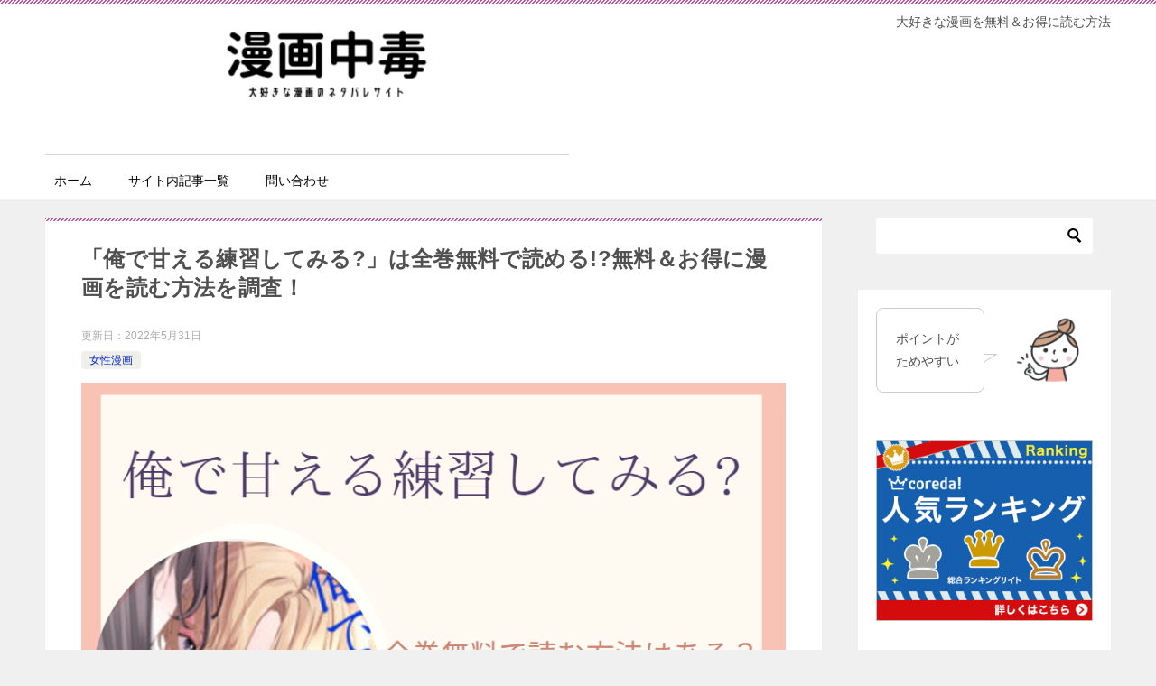

--- FILE ---
content_type: text/html; charset=UTF-8
request_url: https://www.nb-kanri.jp/2022/02/oredeamaerurensyuu-muryou/
body_size: 27202
content:
<!doctype html>
<html lang="ja" class="col2 layout-footer-show">
<head>
	<meta charset="UTF-8">
	<meta name="viewport" content="width=device-width, initial-scale=1">
	<link rel="profile" href="https://gmpg.org/xfn/11">

	<title>「俺で甘える練習してみる?」は全巻無料で読める!?無料＆お得に漫画を読む⽅法を調査！ ｜ 漫画中毒</title>
<meta name='robots' content='max-image-preview:large' />
    <script>
        var ajaxurl = 'https://www.nb-kanri.jp/wp-admin/admin-ajax.php';
        var sns_cnt = false;
                var cut_h = 3;
                var toc_close_flg = 1;
            </script>
	<link rel='dns-prefetch' href='//webfonts.xserver.jp' />
<link rel='dns-prefetch' href='//pagead2.googlesyndication.com' />
<link rel="alternate" type="application/rss+xml" title="漫画中毒 &raquo; フィード" href="https://www.nb-kanri.jp/feed/" />
<link rel="alternate" type="application/rss+xml" title="漫画中毒 &raquo; コメントフィード" href="https://www.nb-kanri.jp/comments/feed/" />
<link rel="alternate" type="application/rss+xml" title="漫画中毒 &raquo; 「俺で甘える練習してみる?」は全巻無料で読める!?無料＆お得に漫画を読む⽅法を調査！ のコメントのフィード" href="https://www.nb-kanri.jp/2022/02/oredeamaerurensyuu-muryou/feed/" />
<link rel="alternate" title="oEmbed (JSON)" type="application/json+oembed" href="https://www.nb-kanri.jp/wp-json/oembed/1.0/embed?url=https%3A%2F%2Fwww.nb-kanri.jp%2F2022%2F02%2Foredeamaerurensyuu-muryou%2F" />
<link rel="alternate" title="oEmbed (XML)" type="text/xml+oembed" href="https://www.nb-kanri.jp/wp-json/oembed/1.0/embed?url=https%3A%2F%2Fwww.nb-kanri.jp%2F2022%2F02%2Foredeamaerurensyuu-muryou%2F&#038;format=xml" />
<style id='wp-img-auto-sizes-contain-inline-css' type='text/css'>
img:is([sizes=auto i],[sizes^="auto," i]){contain-intrinsic-size:3000px 1500px}
/*# sourceURL=wp-img-auto-sizes-contain-inline-css */
</style>
<style id='wp-emoji-styles-inline-css' type='text/css'>

	img.wp-smiley, img.emoji {
		display: inline !important;
		border: none !important;
		box-shadow: none !important;
		height: 1em !important;
		width: 1em !important;
		margin: 0 0.07em !important;
		vertical-align: -0.1em !important;
		background: none !important;
		padding: 0 !important;
	}
/*# sourceURL=wp-emoji-styles-inline-css */
</style>
<style id='wp-block-library-inline-css' type='text/css'>
:root{--wp-block-synced-color:#7a00df;--wp-block-synced-color--rgb:122,0,223;--wp-bound-block-color:var(--wp-block-synced-color);--wp-editor-canvas-background:#ddd;--wp-admin-theme-color:#007cba;--wp-admin-theme-color--rgb:0,124,186;--wp-admin-theme-color-darker-10:#006ba1;--wp-admin-theme-color-darker-10--rgb:0,107,160.5;--wp-admin-theme-color-darker-20:#005a87;--wp-admin-theme-color-darker-20--rgb:0,90,135;--wp-admin-border-width-focus:2px}@media (min-resolution:192dpi){:root{--wp-admin-border-width-focus:1.5px}}.wp-element-button{cursor:pointer}:root .has-very-light-gray-background-color{background-color:#eee}:root .has-very-dark-gray-background-color{background-color:#313131}:root .has-very-light-gray-color{color:#eee}:root .has-very-dark-gray-color{color:#313131}:root .has-vivid-green-cyan-to-vivid-cyan-blue-gradient-background{background:linear-gradient(135deg,#00d084,#0693e3)}:root .has-purple-crush-gradient-background{background:linear-gradient(135deg,#34e2e4,#4721fb 50%,#ab1dfe)}:root .has-hazy-dawn-gradient-background{background:linear-gradient(135deg,#faaca8,#dad0ec)}:root .has-subdued-olive-gradient-background{background:linear-gradient(135deg,#fafae1,#67a671)}:root .has-atomic-cream-gradient-background{background:linear-gradient(135deg,#fdd79a,#004a59)}:root .has-nightshade-gradient-background{background:linear-gradient(135deg,#330968,#31cdcf)}:root .has-midnight-gradient-background{background:linear-gradient(135deg,#020381,#2874fc)}:root{--wp--preset--font-size--normal:16px;--wp--preset--font-size--huge:42px}.has-regular-font-size{font-size:1em}.has-larger-font-size{font-size:2.625em}.has-normal-font-size{font-size:var(--wp--preset--font-size--normal)}.has-huge-font-size{font-size:var(--wp--preset--font-size--huge)}.has-text-align-center{text-align:center}.has-text-align-left{text-align:left}.has-text-align-right{text-align:right}.has-fit-text{white-space:nowrap!important}#end-resizable-editor-section{display:none}.aligncenter{clear:both}.items-justified-left{justify-content:flex-start}.items-justified-center{justify-content:center}.items-justified-right{justify-content:flex-end}.items-justified-space-between{justify-content:space-between}.screen-reader-text{border:0;clip-path:inset(50%);height:1px;margin:-1px;overflow:hidden;padding:0;position:absolute;width:1px;word-wrap:normal!important}.screen-reader-text:focus{background-color:#ddd;clip-path:none;color:#444;display:block;font-size:1em;height:auto;left:5px;line-height:normal;padding:15px 23px 14px;text-decoration:none;top:5px;width:auto;z-index:100000}html :where(.has-border-color){border-style:solid}html :where([style*=border-top-color]){border-top-style:solid}html :where([style*=border-right-color]){border-right-style:solid}html :where([style*=border-bottom-color]){border-bottom-style:solid}html :where([style*=border-left-color]){border-left-style:solid}html :where([style*=border-width]){border-style:solid}html :where([style*=border-top-width]){border-top-style:solid}html :where([style*=border-right-width]){border-right-style:solid}html :where([style*=border-bottom-width]){border-bottom-style:solid}html :where([style*=border-left-width]){border-left-style:solid}html :where(img[class*=wp-image-]){height:auto;max-width:100%}:where(figure){margin:0 0 1em}html :where(.is-position-sticky){--wp-admin--admin-bar--position-offset:var(--wp-admin--admin-bar--height,0px)}@media screen and (max-width:600px){html :where(.is-position-sticky){--wp-admin--admin-bar--position-offset:0px}}
.has-text-align-justify{text-align:justify;}

/*# sourceURL=wp-block-library-inline-css */
</style><style id='wp-block-heading-inline-css' type='text/css'>
h1:where(.wp-block-heading).has-background,h2:where(.wp-block-heading).has-background,h3:where(.wp-block-heading).has-background,h4:where(.wp-block-heading).has-background,h5:where(.wp-block-heading).has-background,h6:where(.wp-block-heading).has-background{padding:1.25em 2.375em}h1.has-text-align-left[style*=writing-mode]:where([style*=vertical-lr]),h1.has-text-align-right[style*=writing-mode]:where([style*=vertical-rl]),h2.has-text-align-left[style*=writing-mode]:where([style*=vertical-lr]),h2.has-text-align-right[style*=writing-mode]:where([style*=vertical-rl]),h3.has-text-align-left[style*=writing-mode]:where([style*=vertical-lr]),h3.has-text-align-right[style*=writing-mode]:where([style*=vertical-rl]),h4.has-text-align-left[style*=writing-mode]:where([style*=vertical-lr]),h4.has-text-align-right[style*=writing-mode]:where([style*=vertical-rl]),h5.has-text-align-left[style*=writing-mode]:where([style*=vertical-lr]),h5.has-text-align-right[style*=writing-mode]:where([style*=vertical-rl]),h6.has-text-align-left[style*=writing-mode]:where([style*=vertical-lr]),h6.has-text-align-right[style*=writing-mode]:where([style*=vertical-rl]){rotate:180deg}
/*# sourceURL=https://www.nb-kanri.jp/wp-includes/blocks/heading/style.min.css */
</style>
<style id='wp-block-group-inline-css' type='text/css'>
.wp-block-group{box-sizing:border-box}:where(.wp-block-group.wp-block-group-is-layout-constrained){position:relative}
/*# sourceURL=https://www.nb-kanri.jp/wp-includes/blocks/group/style.min.css */
</style>
<style id='wp-block-group-theme-inline-css' type='text/css'>
:where(.wp-block-group.has-background){padding:1.25em 2.375em}
/*# sourceURL=https://www.nb-kanri.jp/wp-includes/blocks/group/theme.min.css */
</style>
<style id='global-styles-inline-css' type='text/css'>
:root{--wp--preset--aspect-ratio--square: 1;--wp--preset--aspect-ratio--4-3: 4/3;--wp--preset--aspect-ratio--3-4: 3/4;--wp--preset--aspect-ratio--3-2: 3/2;--wp--preset--aspect-ratio--2-3: 2/3;--wp--preset--aspect-ratio--16-9: 16/9;--wp--preset--aspect-ratio--9-16: 9/16;--wp--preset--color--black: #000000;--wp--preset--color--cyan-bluish-gray: #abb8c3;--wp--preset--color--white: #ffffff;--wp--preset--color--pale-pink: #f78da7;--wp--preset--color--vivid-red: #cf2e2e;--wp--preset--color--luminous-vivid-orange: #ff6900;--wp--preset--color--luminous-vivid-amber: #fcb900;--wp--preset--color--light-green-cyan: #7bdcb5;--wp--preset--color--vivid-green-cyan: #00d084;--wp--preset--color--pale-cyan-blue: #8ed1fc;--wp--preset--color--vivid-cyan-blue: #0693e3;--wp--preset--color--vivid-purple: #9b51e0;--wp--preset--gradient--vivid-cyan-blue-to-vivid-purple: linear-gradient(135deg,rgb(6,147,227) 0%,rgb(155,81,224) 100%);--wp--preset--gradient--light-green-cyan-to-vivid-green-cyan: linear-gradient(135deg,rgb(122,220,180) 0%,rgb(0,208,130) 100%);--wp--preset--gradient--luminous-vivid-amber-to-luminous-vivid-orange: linear-gradient(135deg,rgb(252,185,0) 0%,rgb(255,105,0) 100%);--wp--preset--gradient--luminous-vivid-orange-to-vivid-red: linear-gradient(135deg,rgb(255,105,0) 0%,rgb(207,46,46) 100%);--wp--preset--gradient--very-light-gray-to-cyan-bluish-gray: linear-gradient(135deg,rgb(238,238,238) 0%,rgb(169,184,195) 100%);--wp--preset--gradient--cool-to-warm-spectrum: linear-gradient(135deg,rgb(74,234,220) 0%,rgb(151,120,209) 20%,rgb(207,42,186) 40%,rgb(238,44,130) 60%,rgb(251,105,98) 80%,rgb(254,248,76) 100%);--wp--preset--gradient--blush-light-purple: linear-gradient(135deg,rgb(255,206,236) 0%,rgb(152,150,240) 100%);--wp--preset--gradient--blush-bordeaux: linear-gradient(135deg,rgb(254,205,165) 0%,rgb(254,45,45) 50%,rgb(107,0,62) 100%);--wp--preset--gradient--luminous-dusk: linear-gradient(135deg,rgb(255,203,112) 0%,rgb(199,81,192) 50%,rgb(65,88,208) 100%);--wp--preset--gradient--pale-ocean: linear-gradient(135deg,rgb(255,245,203) 0%,rgb(182,227,212) 50%,rgb(51,167,181) 100%);--wp--preset--gradient--electric-grass: linear-gradient(135deg,rgb(202,248,128) 0%,rgb(113,206,126) 100%);--wp--preset--gradient--midnight: linear-gradient(135deg,rgb(2,3,129) 0%,rgb(40,116,252) 100%);--wp--preset--font-size--small: 13px;--wp--preset--font-size--medium: 20px;--wp--preset--font-size--large: 36px;--wp--preset--font-size--x-large: 42px;--wp--preset--spacing--20: 0.44rem;--wp--preset--spacing--30: 0.67rem;--wp--preset--spacing--40: 1rem;--wp--preset--spacing--50: 1.5rem;--wp--preset--spacing--60: 2.25rem;--wp--preset--spacing--70: 3.38rem;--wp--preset--spacing--80: 5.06rem;--wp--preset--shadow--natural: 6px 6px 9px rgba(0, 0, 0, 0.2);--wp--preset--shadow--deep: 12px 12px 50px rgba(0, 0, 0, 0.4);--wp--preset--shadow--sharp: 6px 6px 0px rgba(0, 0, 0, 0.2);--wp--preset--shadow--outlined: 6px 6px 0px -3px rgb(255, 255, 255), 6px 6px rgb(0, 0, 0);--wp--preset--shadow--crisp: 6px 6px 0px rgb(0, 0, 0);}:where(.is-layout-flex){gap: 0.5em;}:where(.is-layout-grid){gap: 0.5em;}body .is-layout-flex{display: flex;}.is-layout-flex{flex-wrap: wrap;align-items: center;}.is-layout-flex > :is(*, div){margin: 0;}body .is-layout-grid{display: grid;}.is-layout-grid > :is(*, div){margin: 0;}:where(.wp-block-columns.is-layout-flex){gap: 2em;}:where(.wp-block-columns.is-layout-grid){gap: 2em;}:where(.wp-block-post-template.is-layout-flex){gap: 1.25em;}:where(.wp-block-post-template.is-layout-grid){gap: 1.25em;}.has-black-color{color: var(--wp--preset--color--black) !important;}.has-cyan-bluish-gray-color{color: var(--wp--preset--color--cyan-bluish-gray) !important;}.has-white-color{color: var(--wp--preset--color--white) !important;}.has-pale-pink-color{color: var(--wp--preset--color--pale-pink) !important;}.has-vivid-red-color{color: var(--wp--preset--color--vivid-red) !important;}.has-luminous-vivid-orange-color{color: var(--wp--preset--color--luminous-vivid-orange) !important;}.has-luminous-vivid-amber-color{color: var(--wp--preset--color--luminous-vivid-amber) !important;}.has-light-green-cyan-color{color: var(--wp--preset--color--light-green-cyan) !important;}.has-vivid-green-cyan-color{color: var(--wp--preset--color--vivid-green-cyan) !important;}.has-pale-cyan-blue-color{color: var(--wp--preset--color--pale-cyan-blue) !important;}.has-vivid-cyan-blue-color{color: var(--wp--preset--color--vivid-cyan-blue) !important;}.has-vivid-purple-color{color: var(--wp--preset--color--vivid-purple) !important;}.has-black-background-color{background-color: var(--wp--preset--color--black) !important;}.has-cyan-bluish-gray-background-color{background-color: var(--wp--preset--color--cyan-bluish-gray) !important;}.has-white-background-color{background-color: var(--wp--preset--color--white) !important;}.has-pale-pink-background-color{background-color: var(--wp--preset--color--pale-pink) !important;}.has-vivid-red-background-color{background-color: var(--wp--preset--color--vivid-red) !important;}.has-luminous-vivid-orange-background-color{background-color: var(--wp--preset--color--luminous-vivid-orange) !important;}.has-luminous-vivid-amber-background-color{background-color: var(--wp--preset--color--luminous-vivid-amber) !important;}.has-light-green-cyan-background-color{background-color: var(--wp--preset--color--light-green-cyan) !important;}.has-vivid-green-cyan-background-color{background-color: var(--wp--preset--color--vivid-green-cyan) !important;}.has-pale-cyan-blue-background-color{background-color: var(--wp--preset--color--pale-cyan-blue) !important;}.has-vivid-cyan-blue-background-color{background-color: var(--wp--preset--color--vivid-cyan-blue) !important;}.has-vivid-purple-background-color{background-color: var(--wp--preset--color--vivid-purple) !important;}.has-black-border-color{border-color: var(--wp--preset--color--black) !important;}.has-cyan-bluish-gray-border-color{border-color: var(--wp--preset--color--cyan-bluish-gray) !important;}.has-white-border-color{border-color: var(--wp--preset--color--white) !important;}.has-pale-pink-border-color{border-color: var(--wp--preset--color--pale-pink) !important;}.has-vivid-red-border-color{border-color: var(--wp--preset--color--vivid-red) !important;}.has-luminous-vivid-orange-border-color{border-color: var(--wp--preset--color--luminous-vivid-orange) !important;}.has-luminous-vivid-amber-border-color{border-color: var(--wp--preset--color--luminous-vivid-amber) !important;}.has-light-green-cyan-border-color{border-color: var(--wp--preset--color--light-green-cyan) !important;}.has-vivid-green-cyan-border-color{border-color: var(--wp--preset--color--vivid-green-cyan) !important;}.has-pale-cyan-blue-border-color{border-color: var(--wp--preset--color--pale-cyan-blue) !important;}.has-vivid-cyan-blue-border-color{border-color: var(--wp--preset--color--vivid-cyan-blue) !important;}.has-vivid-purple-border-color{border-color: var(--wp--preset--color--vivid-purple) !important;}.has-vivid-cyan-blue-to-vivid-purple-gradient-background{background: var(--wp--preset--gradient--vivid-cyan-blue-to-vivid-purple) !important;}.has-light-green-cyan-to-vivid-green-cyan-gradient-background{background: var(--wp--preset--gradient--light-green-cyan-to-vivid-green-cyan) !important;}.has-luminous-vivid-amber-to-luminous-vivid-orange-gradient-background{background: var(--wp--preset--gradient--luminous-vivid-amber-to-luminous-vivid-orange) !important;}.has-luminous-vivid-orange-to-vivid-red-gradient-background{background: var(--wp--preset--gradient--luminous-vivid-orange-to-vivid-red) !important;}.has-very-light-gray-to-cyan-bluish-gray-gradient-background{background: var(--wp--preset--gradient--very-light-gray-to-cyan-bluish-gray) !important;}.has-cool-to-warm-spectrum-gradient-background{background: var(--wp--preset--gradient--cool-to-warm-spectrum) !important;}.has-blush-light-purple-gradient-background{background: var(--wp--preset--gradient--blush-light-purple) !important;}.has-blush-bordeaux-gradient-background{background: var(--wp--preset--gradient--blush-bordeaux) !important;}.has-luminous-dusk-gradient-background{background: var(--wp--preset--gradient--luminous-dusk) !important;}.has-pale-ocean-gradient-background{background: var(--wp--preset--gradient--pale-ocean) !important;}.has-electric-grass-gradient-background{background: var(--wp--preset--gradient--electric-grass) !important;}.has-midnight-gradient-background{background: var(--wp--preset--gradient--midnight) !important;}.has-small-font-size{font-size: var(--wp--preset--font-size--small) !important;}.has-medium-font-size{font-size: var(--wp--preset--font-size--medium) !important;}.has-large-font-size{font-size: var(--wp--preset--font-size--large) !important;}.has-x-large-font-size{font-size: var(--wp--preset--font-size--x-large) !important;}
/*# sourceURL=global-styles-inline-css */
</style>

<style id='classic-theme-styles-inline-css' type='text/css'>
/*! This file is auto-generated */
.wp-block-button__link{color:#fff;background-color:#32373c;border-radius:9999px;box-shadow:none;text-decoration:none;padding:calc(.667em + 2px) calc(1.333em + 2px);font-size:1.125em}.wp-block-file__button{background:#32373c;color:#fff;text-decoration:none}
/*# sourceURL=/wp-includes/css/classic-themes.min.css */
</style>
<link rel='stylesheet' id='contact-form-7-css' href='https://www.nb-kanri.jp/wp-content/plugins/contact-form-7/includes/css/styles.css?ver=5.4.1' type='text/css' media='all' />
<link rel='stylesheet' id='keni_character_css-css' href='https://www.nb-kanri.jp/wp-content/plugins/keni-character-plugin/css/keni_character.css?ver=6.9' type='text/css' media='all' />
<link rel='stylesheet' id='toc-screen-css' href='https://www.nb-kanri.jp/wp-content/plugins/table-of-contents-plus/screen.min.css?ver=2002' type='text/css' media='all' />
<link rel='stylesheet' id='wordpress-popular-posts-css-css' href='https://www.nb-kanri.jp/wp-content/plugins/wordpress-popular-posts/assets/css/wpp.css?ver=5.5.0' type='text/css' media='all' />
<link rel='stylesheet' id='keni-style-css' href='https://www.nb-kanri.jp/wp-content/themes/keni8-child/style.css?ver=6.9' type='text/css' media='all' />
<link rel='stylesheet' id='keni_base-css' href='https://www.nb-kanri.jp/wp-content/themes/keni80_wp_standard_all_202105291050/base.css?ver=6.9' type='text/css' media='all' />
<link rel='stylesheet' id='keni-advanced-css' href='https://www.nb-kanri.jp/wp-content/themes/keni80_wp_standard_all_202105291050/advanced.css?ver=6.9' type='text/css' media='all' />
<link rel='stylesheet' id='my-keni_base-css' href='https://www.nb-kanri.jp/wp-content/themes/keni8-child/base.css?ver=6.9' type='text/css' media='all' />
<link rel='stylesheet' id='my-keni-advanced-css' href='https://www.nb-kanri.jp/wp-content/themes/keni8-child/advanced.css?ver=6.9' type='text/css' media='all' />
<style id='keni_customized_css-inline-css' type='text/css'>
.color01{color: #be4e8c;}.color02{color: #d54f98;}.color03{color: #f3cadf;}.color04{color: #f8e8f1;}.color05{color: #fbeff6;}.color06{color: #f7deed;}.color07{color: #333333;}q{background: #f7deed;}table:not(.review-table) thead th{border-color: #d54f98;background-color: #d54f98;}a:hover,a:active,a:focus{color: #be4e8c;}.keni-header_wrap{background-image: linear-gradient(-45deg,#fff 25%,#d54f98 25%, #d54f98 50%,#fff 50%, #fff 75%,#d54f98 75%, #d54f98);}.keni-header_cont .header-mail .btn_header{color: #be4e8c;}.site-title > a span{color: #be4e8c;}.keni-breadcrumb-list li a:hover,.keni-breadcrumb-list li a:active,.keni-breadcrumb-list li a:focus{color: #be4e8c;}.keni-section h1:not(.title_no-style){background-image: linear-gradient(-45deg,#fff 25%,#d54f98 25%, #d54f98 50%,#fff 50%, #fff 75%,#d54f98 75%, #d54f98);}.archive_title{background-image: linear-gradient(-45deg,#fff 25%,#d54f98 25%, #d54f98 50%,#fff 50%, #fff 75%,#d54f98 75%, #d54f98);} h2:not(.title_no-style){background: #d54f98;}.profile-box-title {background: #d54f98;}.keni-related-title {background: #d54f98;}.comments-area h2 {background: #d54f98;}h3:not(.title_no-style){border-top-color: #d54f98;border-bottom-color: #d54f98;color: #be4e8c;}h4:not(.title_no-style){border-bottom-color: #d54f98;color: #be4e8c;}h5:not(.title_no-style){color: #be4e8c;}.keni-section h1 a:hover,.keni-section h1 a:active,.keni-section h1 a:focus,.keni-section h3 a:hover,.keni-section h3 a:active,.keni-section h3 a:focus,.keni-section h4 a:hover,.keni-section h4 a:active,.keni-section h4 a:focus,.keni-section h5 a:hover,.keni-section h5 a:active,.keni-section h5 a:focus,.keni-section h6 a:hover,.keni-section h6 a:active,.keni-section h6 a:focus{color: #be4e8c;}.keni-section .sub-section_title {background: #333333;}.btn_style01{border-color: #be4e8c;color: #be4e8c;}.btn_style02{border-color: #be4e8c;color: #be4e8c;}.btn_style03{background: #d54f98;}.entry-list .entry_title a:hover,.entry-list .entry_title a:active,.entry-list .entry_title a:focus{color: #be4e8c;}.ently_read-more .btn{border-color: #be4e8c;color: #be4e8c;}.profile-box{background-color: #fbeff6;}.advance-billing-box_next-title{color: #f3cadf;}.step-chart li:nth-child(2){background-color: #f8e8f1;}.step-chart_style01 li:nth-child(2)::after,.step-chart_style02 li:nth-child(2)::after{border-top-color: #f8e8f1;}.step-chart li:nth-child(3){background-color: #f3cadf;}.step-chart_style01 li:nth-child(3)::after,.step-chart_style02 li:nth-child(3)::after{border-top-color: #f3cadf;}.step-chart li:nth-child(4){background-color: #d54f98;}.step-chart_style01 li:nth-child(4)::after,.step-chart_style02 li:nth-child(4)::after{border-top-color: #d54f98;}.toc-area_inner .toc-area_list > li::before{background: #d54f98;}.toc_title{color: #be4e8c;}.list_style02 li::before{background: #d54f98;}.dl_style02 dt{background: #d54f98;}.dl_style02 dd{background: #f8e8f1;}.accordion-list dt{background: #d54f98;}.ranking-list .review_desc_title{color: #be4e8c;}.review_desc{background-color: #fbeff6;}.item-box .item-box_title{color: #be4e8c;}.item-box02{background-image: linear-gradient(-45deg,#fff 25%,#d54f98 25%, #d54f98 50%,#fff 50%, #fff 75%,#d54f98 75%, #d54f98);}.item-box02 .item-box_inner{background-color: #fbeff6;}.item-box02 .item-box_title{background-color: #d54f98;}.item-box03 .item-box_title{background-color: #d54f98;}.box_style01{background-image: linear-gradient(-45deg,#fff 25%,#d54f98 25%, #d54f98 50%,#fff 50%, #fff 75%,#d54f98 75%, #d54f98);}.box_style01 .box_inner{background-color: #fbeff6;}.box_style03{background: #fbeff6;}.box_style06{background-color: #fbeff6;}.cast-box{background-image: linear-gradient(-45deg,#fff 25%,#d54f98 25%, #d54f98 50%,#fff 50%, #fff 75%,#d54f98 75%, #d54f98);}.cast-box .cast_name,.cast-box_sub .cast_name{color: #be4e8c;}.widget .cast-box_sub .cast-box_sub_title{background-image: linear-gradient(-45deg,#d54f98 25%, #d54f98 50%,#fff 50%, #fff 75%,#d54f98 75%, #d54f98);}.voice_styl02{background-color: #fbeff6;}.voice_styl03{background-image: linear-gradient(-45deg,#fff 25%,#fbeff6 25%, #fbeff6 50%,#fff 50%, #fff 75%,#fbeff6 75%, #fbeff6);}.voice-box .voice_title{color: #be4e8c;}.chat_style02 .bubble{background-color: #d54f98;}.chat_style02 .bubble .bubble_in{border-color: #d54f98;}.related-entry-list .related-entry_title a:hover,.related-entry-list .related-entry_title a:active,.related-entry-list .related-entry_title a:focus{color: #be4e8c;}.interval01 span{background-color: #d54f98;}.interval02 span{background-color: #d54f98;}.page-nav .current,.page-nav li a:hover,.page-nav li a:active,.page-nav li a:focus{background: #d54f98;}.page-nav-bf .page-nav_next:hover,.page-nav-bf .page-nav_next:active,.page-nav-bf .page-nav_next:focus,.page-nav-bf .page-nav_prev:hover,.page-nav-bf .page-nav_prev:active,.page-nav-bf .page-nav_prev:focus{color: #be4e8c;}.nav-links .nav-next a:hover, .nav-links .nav-next a:active, .nav-links .nav-next a:focus, .nav-links .nav-previous a:hover, .nav-links .nav-previous a:active, .nav-links .nav-previous a:focus {color: #be4e8c; text-decoration: 'underline'; }.commentary-box .commentary-box_title{color: #d54f98;}.calendar tfoot td a:hover,.calendar tfoot td a:active,.calendar tfoot td a:focus{color: #be4e8c;}.form-mailmaga .form-mailmaga_title{color: #d54f98;}.form-login .form-login_title{color: #d54f98;}.form-login-item .form-login_title{color: #d54f98;}.contact-box{background-image: linear-gradient(-45deg,#fff 25%, #d54f98 25%, #d54f98 50%,#fff 50%, #fff 75%,#d54f98 75%, #d54f98);}.contact-box_inner{background-color: #fbeff6;}.contact-box .contact-box-title{background-color: #d54f98;}.contact-box_tel{color: #be4e8c;}.widget_recent_entries .keni-section ul li a:hover,.widget_recent_entries .keni-section ul li a:active,.widget_recent_entries .keni-section ul li a:focus,.widget_archive .keni-section > ul li a:hover,.widget_archive .keni-section > ul li a:active,.widget_archive .keni-section > ul li a:focus,.widget_categories .keni-section > ul li a:hover,.widget_categories .keni-section > ul li a:active,.widget_categories .keni-section > ul li a:focus{color: #be4e8c;}.tagcloud a::before{color: #be4e8c;}.widget_recent_entries_img .list_widget_recent_entries_img .widget_recent_entries_img_entry_title a:hover,.widget_recent_entries_img .list_widget_recent_entries_img .widget_recent_entries_img_entry_title a:active,.widget_recent_entries_img .list_widget_recent_entries_img .widget_recent_entries_img_entry_title a:focus{color: #be4e8c;}.keni-link-card_title a:hover,.keni-link-card_title a:active,.keni-link-card_title a:focus{color: #be4e8c;}@media (min-width : 768px){.keni-gnav_inner li a:hover,.keni-gnav_inner li a:active,.keni-gnav_inner li a:focus{border-bottom-color: #d54f98;}.step-chart_style02 li:nth-child(2)::after{border-left-color: #f8e8f1;}.step-chart_style02 li:nth-child(3)::after{border-left-color: #f3cadf;}.step-chart_style02 li:nth-child(4)::after{border-left-color: #d54f98;}.col1 .contact-box_tel{color: #be4e8c;}.step-chart_style02 li:nth-child(1)::after,.step-chart_style02 li:nth-child(2)::after,.step-chart_style02 li:nth-child(3)::after,.step-chart_style02 li:nth-child(4)::after{border-top-color: transparent;}}@media (min-width : 920px){.contact-box_tel{color: #be4e8c;}}
/*# sourceURL=keni_customized_css-inline-css */
</style>
<link rel='stylesheet' id='jetpack_css-css' href='https://www.nb-kanri.jp/wp-content/plugins/jetpack/css/jetpack.css?ver=9.8.3' type='text/css' media='all' />
<link rel="canonical" href="https://www.nb-kanri.jp/2022/02/oredeamaerurensyuu-muryou/" />
<link rel="https://api.w.org/" href="https://www.nb-kanri.jp/wp-json/" /><link rel="alternate" title="JSON" type="application/json" href="https://www.nb-kanri.jp/wp-json/wp/v2/posts/18083" /><link rel="EditURI" type="application/rsd+xml" title="RSD" href="https://www.nb-kanri.jp/xmlrpc.php?rsd" />
<link rel='shortlink' href='https://www.nb-kanri.jp/?p=18083' />
<meta name="generator" content="Site Kit by Google 1.88.0" />        <style>
            @-webkit-keyframes bgslide {
                from {
                    background-position-x: 0;
                }
                to {
                    background-position-x: -200%;
                }
            }

            @keyframes bgslide {
                    from {
                        background-position-x: 0;
                    }
                    to {
                        background-position-x: -200%;
                    }
            }

            .wpp-widget-placeholder {
                margin: 0 auto;
                width: 60px;
                height: 3px;
                background: #dd3737;
                background: -webkit-gradient(linear, left top, right top, from(#dd3737), color-stop(10%, #571313), to(#dd3737));
                background: linear-gradient(90deg, #dd3737 0%, #571313 10%, #dd3737 100%);
                background-size: 200% auto;
                border-radius: 3px;
                -webkit-animation: bgslide 1s infinite linear;
                animation: bgslide 1s infinite linear;
            }
        </style>
        <style type='text/css'>img#wpstats{display:none}</style>
		<meta name="description" content="&nbsp; めちゃコミックで配信中 キタノメグミさんの「俺で甘える練習してみる?」 「無料で読みたい！」「一番安く読みたい！」そんな声にお答えして、この記事では無料＆一番オトクに読める方法を調査しました。 最大限お得を …">
        <!--OGP-->
		<meta property="og:type" content="article" />
<meta property="og:url" content="https://www.nb-kanri.jp/2022/02/oredeamaerurensyuu-muryou/" />
        <meta property="og:title" content="「俺で甘える練習してみる?」は全巻無料で読める!?無料＆お得に漫画を読む⽅法を調査！ ｜ 漫画中毒"/>
        <meta property="og:description" content="&nbsp; めちゃコミックで配信中 キタノメグミさんの「俺で甘える練習してみる?」 「無料で読みたい！」「一番安く読みたい！」そんな声にお答えして、この記事では無料＆一番オトクに読める方法を調査しました。 最大限お得を …">
        <meta property="og:site_name" content="漫画中毒">
        <meta property="og:image" content="https://www.nb-kanri.jp/wp-content/uploads/2022/02/俺で甘える練習してみる-全巻無料.png">
		            <meta property="og:image:type" content="image/png">
			            <meta property="og:image:width" content="827">
            <meta property="og:image:height" content="549">
			        <meta property="og:locale" content="ja_JP">
		        <!--OGP-->
		
<!-- Google AdSense スニペット (Site Kit が追加) -->
<meta name="google-adsense-platform-account" content="ca-host-pub-2644536267352236">
<meta name="google-adsense-platform-domain" content="sitekit.withgoogle.com">
<!-- (ここまで) Google AdSense スニペット (Site Kit が追加) -->
<noscript><style>.lazyload[data-src]{display:none !important;}</style></noscript><style>.lazyload{background-image:none !important;}.lazyload:before{background-image:none !important;}</style><style type="text/css">.broken_link, a.broken_link {
	text-decoration: line-through;
}</style>
<!-- Google AdSense スニペット (Site Kit が追加) -->
<script type="text/javascript" async="async" src="https://pagead2.googlesyndication.com/pagead/js/adsbygoogle.js?client=ca-pub-8734591441415035" crossorigin="anonymous"></script>

<!-- (ここまで) Google AdSense スニペット (Site Kit が追加) -->
<script type="text/javascript" language="javascript">
    var vc_pid = "887185479";
</script><script type="text/javascript" src="//aml.valuecommerce.com/vcdal.js" async></script>		<style type="text/css" id="wp-custom-css">
			/*h2～h4を無効化する*/
.article-body h2 {
background: transparent!important;
color: #000;
}

.article-body h3 {
border: none;
color: #333!important;
}

.article-body h4 {
border: none;
color: #333!important;
}

.article-body h5 {
border: none;
color: #333!important;
}

.article-body h6 {
border: none;
color: #333!important;
}

.article-body h2 {
  background: #dfefff;
  box-shadow: 0px 0px 0px 5px #dfefff;
  border: dashed 2px white;
  padding: 0.2em 0.5em;
}

.article-body h3 {
  color: #6594e0;/*文字色*/
  /*線の種類（点線）2px 線色*/
  border-bottom: dashed 2px #6594e0;
}

body, input, textarea {
    font-family: Noto, "Hiragino Sans", Helvetica, Arial, sans-serif;
}

.shiny-btn9 {
    display: block;
    position: relative;
    width: 80%;/*ボタンの幅*/
    padding: 10px 0;
    margin: 30px auto;
    background-color: #ed4545;/*ボタンの色*/
    box-shadow: 0 3px 0 0 rgba(198, 39, 39, 1);/*影の色(rgbaの値を変更)*/
    border-radius: 25px;
    font-weight: bold;
    font-size: 18px;
    color: #fff;
    text-align: center;
    text-decoration: none;
    overflow: hidden;
    transition: 0.2s;
}
.shiny-btn9:hover {
    text-decoration: none;
    color: #fff;
    opacity: 0.7;
    box-shadow: none;
    -webkit-transform: translateY(3px);
}
.shiny-btn9::before {
    position: absolute;
    content: '';
    display: inline-block;
    top: -180px;
    left: 0;
    width: 30px;
    height: 100%;
    background-color: #fff;
    animation: shiny-btn9 3s ease-in-out infinite;
}
@-webkit-keyframes shiny-btn9 {
    0% { -webkit-transform: scale(0) rotate(45deg); opacity: 0; }
    80% { -webkit-transform: scale(0) rotate(45deg); opacity: 0.5; }
    81% { -webkit-transform: scale(4) rotate(45deg); opacity: 1; }
    100% { -webkit-transform: scale(50) rotate(45deg); opacity: 0; }
}		</style>
		<link rel='stylesheet' id='su-shortcodes-css' href='https://www.nb-kanri.jp/wp-content/plugins/shortcodes-ultimate/includes/css/shortcodes.css?ver=5.10.0' type='text/css' media='all' />
</head>

<body data-rsssl=1 class="wp-singular post-template-default single single-post postid-18083 single-format-standard wp-custom-logo wp-theme-keni80_wp_standard_all_202105291050 wp-child-theme-keni8-child">
<!--ページの属性-->

<div id="top" class="keni-container">

<!--▼▼ ヘッダー ▼▼-->
<div class="keni-header_wrap">
	<div class="keni-header_outer">
		
		<header class="keni-header keni-header_col1">
			<div class="keni-header_inner">

							<p class="site-title"><a href="https://www.nb-kanri.jp/" rel="home"><img src="[data-uri]" alt="漫画中毒"width='723' height='199' data-src="https://www.nb-kanri.jp/wp-content/uploads/2021/06/漫画中毒　ロゴ.png" class="lazyload"><noscript><img src="https://www.nb-kanri.jp/wp-content/uploads/2021/06/漫画中毒　ロゴ.png" alt="漫画中毒"width='723' height='199' data-eio="l"></noscript></a></p>
			
			<div class="keni-header_cont">
			<p class="site-description">大好きな漫画を無料＆お得に読む方法</p>			</div>

			</div><!--keni-header_inner-->
		</header><!--keni-header-->	</div><!--keni-header_outer-->
</div><!--keni-header_wrap-->
<!--▲▲ ヘッダー ▲▲-->

<div id="click-space"></div>

<!--▼▼ グローバルナビ ▼▼-->
<div class="keni-gnav_wrap">
	<div class="keni-gnav_outer">
		<nav class="keni-gnav">
			<div class="keni-gnav_inner">

				<ul id="menu" class="keni-gnav_cont">
				<li id="menu-item-333" class="menu-item menu-item-type-custom menu-item-object-custom menu-item-home menu-item-333"><a href="https://www.nb-kanri.jp">ホーム</a></li>
<li id="menu-item-334" class="menu-item menu-item-type-post_type menu-item-object-page menu-item-334"><a href="https://www.nb-kanri.jp/sitemaps/">サイト内記事一覧</a></li>
<li id="menu-item-335" class="menu-item menu-item-type-post_type menu-item-object-page menu-item-335"><a href="https://www.nb-kanri.jp/contact/">問い合わせ</a></li>
				<li class="menu-search"><div class="search-box">
	<form role="search" method="get" id="keni_search" class="searchform" action="https://www.nb-kanri.jp/">
		<input type="text" value="" name="s" aria-label="検索"><button class="btn-search"><img src="https://www.nb-kanri.jp/wp-content/ewww/lazy/placeholder-18x18.png" width="18" height="18" alt="検索" data-src="https://www.nb-kanri.jp/wp-content/themes/keni80_wp_standard_all_202105291050/images/icon/search_black.svg" class="lazyload"><noscript><img src="https://www.nb-kanri.jp/wp-content/themes/keni80_wp_standard_all_202105291050/images/icon/search_black.svg" width="18" height="18" alt="検索" data-eio="l"></noscript></button>
	</form>
</div></li>
				</ul>
			</div>
			<div class="keni-gnav_btn_wrap">
				<div class="keni-gnav_btn"><span class="keni-gnav_btn_icon-open"></span></div>
			</div>
		</nav>
	</div>
</div>



<div class="keni-main_wrap">
	<div class="keni-main_outer">

		<!--▼▼ メインコンテンツ ▼▼-->
		<main id="main" class="keni-main">
			<div class="keni-main_inner">

				<aside class="free-area free-area_before-title">
									</aside><!-- #secondary -->

		<article class="post-18083 post type-post status-publish format-standard has-post-thumbnail category-zyoseimanga-muryou keni-section" itemscope itemtype="http://schema.org/Article">
<meta itemscope itemprop="mainEntityOfPage"  itemType="https://schema.org/WebPage" itemid="https://www.nb-kanri.jp/2022/02/oredeamaerurensyuu-muryou/" />

<div class="keni-section_wrap article_wrap">
	<div class="keni-section">

		<header class="article-header">
			<h1 class="entry_title" itemprop="headline">「俺で甘える練習してみる?」は全巻無料で読める!?無料＆お得に漫画を読む⽅法を調査！</h1>
			<div class="entry_status">
		<ul class="entry_date">
		<li class="entry_date_item">更新日：<time itemprop="dateModified" datetime="2022-05-31T11:24:33+09:00" content="2022-05-31T11:24:33+09:00">2022年5月31日</time></li>			</ul>
		<ul class="entry_category">
		<li class="entry_category_item zyoseimanga-muryou" style="background-color: #f0efe9;"><a href="https://www.nb-kanri.jp/category/zyoseimanga-muryou/" style="color: #0329ce;">女性漫画</a></li>	</ul>
</div>					</header><!-- .article-header -->

		<div class="article-body" itemprop="articleBody">
			
			<div class="article-visual" itemprop="image" itemscope itemtype="https://schema.org/ImageObject">
				<img src="https://www.nb-kanri.jp/wp-content/ewww/lazy/placeholder-827x549.png" alt="俺で甘える練習してみる 全巻無料" loading="lazy"
                     width="827"
                     height="549" data-src="https://www.nb-kanri.jp/wp-content/uploads/2022/02/俺で甘える練習してみる-全巻無料.png" class="lazyload"><noscript><img src="https://www.nb-kanri.jp/wp-content/uploads/2022/02/俺で甘える練習してみる-全巻無料.png" alt="俺で甘える練習してみる 全巻無料" loading="lazy"
                     width="827"
                     height="549" data-eio="l"></noscript>
				<meta itemprop="url" content="https://www.nb-kanri.jp/wp-content/uploads/2022/02/俺で甘える練習してみる-全巻無料.png">
				<meta itemprop="width" content="827">
				<meta itemprop="height" content="549">
			</div>
			
			<div class="su-button-center"><a href="https://click.j-a-net.jp/2204364/736203/" class="su-button su-button-style-default" style="color:#fafdfd;background-color:#2D89EF;border-color:#246ec0;border-radius:0px;-moz-border-radius:0px;-webkit-border-radius:0px" target="_self"><span style="color:#fafdfd;padding:0px 30px;font-size:22px;line-height:44px;border-color:#6cadf4;border-radius:0px;-moz-border-radius:0px;-webkit-border-radius:0px;text-shadow:none;-moz-text-shadow:none;-webkit-text-shadow:none"> 好きな漫画を今すぐお得に読む！<small style="padding-bottom:9px;color:#fafdfd">／「まんが王国」なら最大50％還元でお得に読める＼</small></span></a></div>
<br>
<p>&nbsp;</p>
<p style="text-align: center;">めちゃコミックで配信中</p>
<p style="text-align: center;">キタノメグミさんの「俺で甘える練習してみる?」</p>
<div class="al-c"><img fetchpriority="high" decoding="async" src="https://www.nb-kanri.jp/wp-content/ewww/lazy/placeholder-318x454.png" alt="俺で甘える練習してみる　表紙" width="318" height="454" class="aligncenter size-full wp-image-18084 lazyload"   data-src="https://www.nb-kanri.jp/wp-content/uploads/2022/02/俺で甘える練習してみる　表紙.png" data-srcset="https://www.nb-kanri.jp/wp-content/uploads/2022/02/俺で甘える練習してみる　表紙.png 318w, https://www.nb-kanri.jp/wp-content/uploads/2022/02/俺で甘える練習してみる　表紙-210x300.png 210w" data-sizes="auto" /><noscript><img fetchpriority="high" decoding="async" src="https://www.nb-kanri.jp/wp-content/uploads/2022/02/俺で甘える練習してみる　表紙.png" alt="俺で甘える練習してみる　表紙" width="318" height="454" class="aligncenter size-full wp-image-18084" srcset="https://www.nb-kanri.jp/wp-content/uploads/2022/02/俺で甘える練習してみる　表紙.png 318w, https://www.nb-kanri.jp/wp-content/uploads/2022/02/俺で甘える練習してみる　表紙-210x300.png 210w" sizes="(max-width: 318px) 100vw, 318px" data-eio="l" /></noscript></div>
<br>
						<div class="chat_r ">						<div class="talker"><b><img decoding="async" class="square lazyload" src="https://www.nb-kanri.jp/wp-content/ewww/lazy/placeholder-300x264.png" alt="ハート興奮ママ" loading="lazy" data-src="https://www.nb-kanri.jp/wp-content/uploads/2021/07/ハート興奮ママ-300x264.png"><noscript><img decoding="async" class="square" src="https://www.nb-kanri.jp/wp-content/uploads/2021/07/ハート興奮ママ-300x264.png" alt="ハート興奮ママ" loading="lazy" data-eio="l"></noscript>						</b></div>				<div class="bubble_wrap">					<div class="bubble" style="background-color:#ffffff">
					<div class="bubble_in" style="border-color:#ffffff">
					<p>エリート同士の夫婦。<br />
頑張ってる妻へのコンプレックスで、旦那は可愛いだけが武器みたいな女の子と浮気してる。<br />
浮気を知った美空がバーで泣いてるところに、声をかける年下イケメン・健くん。<br />
出会いはあやしいけど、健くんが本当いい男！<br />
美空の心を救ってあげてほしい～</p>
					</div>
					</div></div>
</div>

						<div class="chat_l ">						<div class="talker"><b><img decoding="async" class="circle lazyload" src="[data-uri]" alt="ぱる太" loading="lazy" data-src="https://www.nb-kanri.jp/wp-content/uploads/2021/06/うさぎフムフム.png"><noscript><img decoding="async" class="circle" src="https://www.nb-kanri.jp/wp-content/uploads/2021/06/うさぎフムフム.png" alt="ぱる太" loading="lazy" data-eio="l"></noscript>						</b></div>				<div class="bubble_wrap">					<div class="bubble rc8" style="background-color:#ffffff">
					<div class="bubble_in" style="border-color:#ffffff">
					<p>まとめて読みたいけど、タダ読みできる方法はないのかな</p>
					</div>
					</div></div>
</div>

<p><strong>「無料で読みたい！」「一番安く読みたい！」</strong>そんな声にお答えして、この記事では無料＆一番オトクに読める方法を調査しました。</p>
<p>最大限お得を手にできる方法を、わかりやすくご紹介していきます！</p>
<div class="al-c">
<div style="background: #ffffea; padding: 15px; border: 2px solid #0033ff; border-radius: 10px; word-break: break-all;">
<div style="text-align: center;">
<p>好きな漫画を<br />
タダ読みできるのはココ！！</p>
<p><span class="red"><strong>初回登録特典は30日間無料でお試しできる</strong><br />
<strong>＆</strong><br />
<strong>1,350円分ポイント</strong></span><span class="red"><strong>がもらえる</strong></span></p>
<p><a href="https://click.j-a-net.jp/2204364/844739/" target="_blank" rel="nofollow noopener"><img decoding="async" src="https://www.nb-kanri.jp/wp-content/ewww/lazy/placeholder-300x250.png" width="300" height="250" border="0" data-src="https://image.j-a-net.jp/2204364/844739/" class="lazyload" /><noscript><img decoding="async" src="https://image.j-a-net.jp/2204364/844739/" width="300" height="250" border="0" data-eio="l" /></noscript></a></p>
</div>
<div class="al-c">
<div class="al-c">
<div class="al-c"><span style="font-size: 20px;"><a href="https://click.j-a-net.jp/2204364/844732/">＼無料会員登録で1,350円分Pもらえる！／</a></span><br />
<div class="su-button-center"><a href="https://click.j-a-net.jp/2204364/844732/" class="su-button su-button-style-default" style="color:#FFFFFF;background-color:#2D89EF;border-color:#246ec0;border-radius:11px;-moz-border-radius:11px;-webkit-border-radius:11px" target="_self"><span style="color:#FFFFFF;padding:0px 28px;font-size:21px;line-height:42px;border-color:#6cadf4;border-radius:11px;-moz-border-radius:11px;-webkit-border-radius:11px;text-shadow:none;-moz-text-shadow:none;-webkit-text-shadow:none"> コミック.jp公式サイト</span></a></div>
<a href="https://click.j-a-net.jp/2204364/844732/">&gt;&gt;好きな漫画の最新話をタダ読みする♪&lt;&lt;</a></div>
</div>
</div>
</div>
<br>
</div>
<p><script async src="https://pagead2.googlesyndication.com/pagead/js/adsbygoogle.js?client=ca-pub-8734591441415035" crossorigin="anonymous"></script> <ins class="adsbygoogle" style="display: block; text-align: center;" data-ad-layout="in-article" data-ad-format="fluid" data-ad-client="ca-pub-8734591441415035" data-ad-slot="3045779869"></ins> <script>
     (adsbygoogle = window.adsbygoogle || []).push({});
</script></p>
<div id="toc_container" class="no_bullets"><p class="toc_title">目次</p><ul class="toc_list"><li><a href="#i"><span class="toc_number toc_depth_1">1</span> 「俺で甘える練習してみる?」は無料で読める？</a></li><li><a href="#i-2"><span class="toc_number toc_depth_1">2</span> 漫画を無料で読める＆最安サービスのおすすめ？</a><ul><li><a href="#i-3"><span class="toc_number toc_depth_2">2.1</span> とにかく安く読みたい！</a><ul><li><a href="#500Ameba"><span class="toc_number toc_depth_3">2.1.1</span> 500円分タダ読み＆漫画をよく買ってるならAmebaマンガ</a></li></ul></li><li><a href="#i-4"><span class="toc_number toc_depth_2">2.2</span> ポイントが貯めやすいのはまんが王国</a></li><li><a href="#PayPayebookjapan"><span class="toc_number toc_depth_2">2.3</span> PayPayユーザーならebookjapan</a></li><li><a href="#i-5"><span class="toc_number toc_depth_2">2.4</span> 好きな巻を無料で読みたい</a><ul><li><a href="#jp"><span class="toc_number toc_depth_3">2.4.1</span> 好きな巻を無料で読みたいならコミック.jp</a></li><li><a href="#600U-NEXT"><span class="toc_number toc_depth_3">2.4.2</span> 600円分タダで読める＆漫画もアニメも楽しみたいならU-NEXT</a></li></ul></li></ul></li><li><a href="#zipyoutube"><span class="toc_number toc_depth_1">3</span> 「俺で甘える練習してみる?」はzipやyoutube・違法サイトを使えば無料で読める？</a></li><li><a href="#i-6"><span class="toc_number toc_depth_1">4</span> 「俺で甘える練習してみる?」あらすじ</a></li><li><a href="#i-7"><span class="toc_number toc_depth_1">5</span> まとめ</a><ul><li><a href="#i-8"><span class="toc_number toc_depth_2">5.1</span> 関連</a></li></ul></li></ul></div>
<h2><span id="i">「俺で甘える練習してみる?」は無料で読める？</span></h2>
<p>漫画をタダ読みするなら、電子書籍サービス・動画配信サービスを使うのが簡単で便利！</p>
<p>今まで登録したことがないサービスだと、無料お試し期間が利用できて、しかもタダでポイントがもらえます。</p>
<p>このポイントを使って漫画をタダ読みできちゃうんですよ。</p>
<p>&nbsp;</p>
<p><strong>「俺で甘える練習してみる?」</strong>を配信しているサイトを調べました！</p>
<table style="border-collapse: collapse; width: 100%;">
<tbody>
<tr>
<td style="width: 24.9818%; text-align: center; background-color: #cae5fa;"><span style="background-color: #ffffff;">サービス名</span></td>
<td style="width: 24.9818%; text-align: center; background-color: #cae5fa;"><span style="background-color: #ffffff;">配信状況</span></td>
</tr>
<tr>
<td style="width: 24.9818%; text-align: center;"><a href="https://click.j-a-net.jp/1786784/844732/"><img decoding="async" src="https://www.nb-kanri.jp/wp-content/ewww/lazy/placeholder-150x150.png" alt="コミック.jp" width="150" height="150" class="alignnone wp-image-458 size-thumbnail lazyload"   data-src="https://www.nb-kanri.jp/wp-content/uploads/2021/06/コミック.jp_-1-150x150.png" data-srcset="https://www.nb-kanri.jp/wp-content/uploads/2021/06/コミック.jp_-1-150x150.png 150w, https://www.nb-kanri.jp/wp-content/uploads/2021/06/コミック.jp_-1-300x300.png 300w" data-sizes="auto" /><noscript><img decoding="async" src="https://www.nb-kanri.jp/wp-content/uploads/2021/06/コミック.jp_-1-150x150.png" alt="コミック.jp" width="150" height="150" class="alignnone wp-image-458 size-thumbnail" srcset="https://www.nb-kanri.jp/wp-content/uploads/2021/06/コミック.jp_-1-150x150.png 150w, https://www.nb-kanri.jp/wp-content/uploads/2021/06/コミック.jp_-1-300x300.png 300w" sizes="(max-width: 150px) 100vw, 150px" data-eio="l" /></noscript></a></td>
<td style="width: 24.9818%; text-align: center;">&nbsp;</p>
<p><img decoding="async" src="https://www.nb-kanri.jp/wp-content/ewww/lazy/placeholder-150x150.png" alt="みかんくん　×" width="150" height="150" class="alignnone size-thumbnail wp-image-2033 lazyload" data-src="https://www.nb-kanri.jp/wp-content/uploads/2021/07/みかんくん　×-150x150.png" /><noscript><img decoding="async" src="https://www.nb-kanri.jp/wp-content/uploads/2021/07/みかんくん　×-150x150.png" alt="みかんくん　×" width="150" height="150" class="alignnone size-thumbnail wp-image-2033" data-eio="l" /></noscript></td>
</tr>
<tr>
<td style="width: 24.9818%; text-align: center;"><a href="https://px.a8.net/svt/ejp?a8mat=35NVWF+6P4LJU+3250+BW0YB&amp;a8ejpredirect=https%3A%2F%2Fvideo.unext.jp%2Fbook%2Fgenre%2Fcomic"><img decoding="async" src="https://www.nb-kanri.jp/wp-content/ewww/lazy/placeholder-150x150.png" alt="U-NEXT" width="150" height="150" class="alignnone wp-image-469 size-thumbnail lazyload"   data-src="https://www.nb-kanri.jp/wp-content/uploads/2021/06/U-NEXT-150x150.png" data-srcset="https://www.nb-kanri.jp/wp-content/uploads/2021/06/U-NEXT-150x150.png 150w, https://www.nb-kanri.jp/wp-content/uploads/2021/06/U-NEXT-300x300.png 300w" data-sizes="auto" /><noscript><img decoding="async" src="https://www.nb-kanri.jp/wp-content/uploads/2021/06/U-NEXT-150x150.png" alt="U-NEXT" width="150" height="150" class="alignnone wp-image-469 size-thumbnail" srcset="https://www.nb-kanri.jp/wp-content/uploads/2021/06/U-NEXT-150x150.png 150w, https://www.nb-kanri.jp/wp-content/uploads/2021/06/U-NEXT-300x300.png 300w" sizes="(max-width: 150px) 100vw, 150px" data-eio="l" /></noscript></a></td>
<td style="width: 24.9818%; text-align: center;"><img decoding="async" src="https://www.nb-kanri.jp/wp-content/ewww/lazy/placeholder-150x150.png" alt="みかんくん　×" width="150" height="150" class="alignnone size-thumbnail wp-image-2033 lazyload" data-src="https://www.nb-kanri.jp/wp-content/uploads/2021/07/みかんくん　×-150x150.png" /><noscript><img decoding="async" src="https://www.nb-kanri.jp/wp-content/uploads/2021/07/みかんくん　×-150x150.png" alt="みかんくん　×" width="150" height="150" class="alignnone size-thumbnail wp-image-2033" data-eio="l" /></noscript></td>
</tr>
<tr>
<td style="width: 25%; text-align: center;"><a href="https://px.a8.net/svt/ejp?a8mat=3HEJB0+AOM2CA+4QGO+60H7M"><img decoding="async" src="https://www.nb-kanri.jp/wp-content/ewww/lazy/placeholder-150x150.png" alt="まんが王国　画像" width="150" height="150" class="alignnone wp-image-58 size-thumbnail lazyload"   data-src="https://www.nb-kanri.jp/wp-content/uploads/2021/05/まんが王国　画像-150x150.png" data-srcset="https://www.nb-kanri.jp/wp-content/uploads/2021/05/まんが王国　画像-150x150.png 150w, https://www.nb-kanri.jp/wp-content/uploads/2021/05/まんが王国　画像-300x300.png 300w, https://www.nb-kanri.jp/wp-content/uploads/2021/05/まんが王国　画像.png 482w" data-sizes="auto" /><noscript><img decoding="async" src="https://www.nb-kanri.jp/wp-content/uploads/2021/05/まんが王国　画像-150x150.png" alt="まんが王国　画像" width="150" height="150" class="alignnone wp-image-58 size-thumbnail" srcset="https://www.nb-kanri.jp/wp-content/uploads/2021/05/まんが王国　画像-150x150.png 150w, https://www.nb-kanri.jp/wp-content/uploads/2021/05/まんが王国　画像-300x300.png 300w, https://www.nb-kanri.jp/wp-content/uploads/2021/05/まんが王国　画像.png 482w" sizes="(max-width: 150px) 100vw, 150px" data-eio="l" /></noscript></a></td>
<td style="width: 25%; text-align: center;"><img decoding="async" src="https://www.nb-kanri.jp/wp-content/ewww/lazy/placeholder-150x150.png" alt="みかんくん　×" width="150" height="150" class="alignnone size-thumbnail wp-image-2033 lazyload" data-src="https://www.nb-kanri.jp/wp-content/uploads/2021/07/みかんくん　×-150x150.png" /><noscript><img decoding="async" src="https://www.nb-kanri.jp/wp-content/uploads/2021/07/みかんくん　×-150x150.png" alt="みかんくん　×" width="150" height="150" class="alignnone size-thumbnail wp-image-2033" data-eio="l" /></noscript></td>
</tr>
<tr>
<td style="width: 25%; text-align: center;"><a href="https://cl.link-ag.net/click/557896/19dc4f9d"><img decoding="async" src="https://www.nb-kanri.jp/wp-content/ewww/lazy/placeholder-150x150.png" alt="ebookjapan 画像" width="150" height="150" class="alignnone wp-image-59 size-thumbnail lazyload"   data-src="https://www.nb-kanri.jp/wp-content/uploads/2021/05/ebookjapan-画像-150x150.png" data-srcset="https://www.nb-kanri.jp/wp-content/uploads/2021/05/ebookjapan-画像-150x150.png 150w, https://www.nb-kanri.jp/wp-content/uploads/2021/05/ebookjapan-画像-300x300.png 300w" data-sizes="auto" /><noscript><img decoding="async" src="https://www.nb-kanri.jp/wp-content/uploads/2021/05/ebookjapan-画像-150x150.png" alt="ebookjapan 画像" width="150" height="150" class="alignnone wp-image-59 size-thumbnail" srcset="https://www.nb-kanri.jp/wp-content/uploads/2021/05/ebookjapan-画像-150x150.png 150w, https://www.nb-kanri.jp/wp-content/uploads/2021/05/ebookjapan-画像-300x300.png 300w" sizes="(max-width: 150px) 100vw, 150px" data-eio="l" /></noscript></a></td>
<td style="width: 25%; text-align: center;"><img decoding="async" src="https://www.nb-kanri.jp/wp-content/ewww/lazy/placeholder-150x150.png" alt="みかんくん　×" width="150" height="150" class="alignnone size-thumbnail wp-image-2033 lazyload" data-src="https://www.nb-kanri.jp/wp-content/uploads/2021/07/みかんくん　×-150x150.png" /><noscript><img decoding="async" src="https://www.nb-kanri.jp/wp-content/uploads/2021/07/みかんくん　×-150x150.png" alt="みかんくん　×" width="150" height="150" class="alignnone size-thumbnail wp-image-2033" data-eio="l" /></noscript></td>
</tr>
<tr>
<td style="width: 25%; text-align: center;">&nbsp;</p>
<p><a href="https://px.a8.net/svt/ejp?a8mat=3HKD12+TRPSQ+4RKY+60H7L" rel="nofollow"><img decoding="async" border="0" width="120" height="90" alt="" src="https://www.nb-kanri.jp/wp-content/ewww/lazy/placeholder-120x90.png" data-src="https://www21.a8.net/svt/bgt?aid=210902006050&amp;wid=002&amp;eno=01&amp;mid=s00000022237001010000&amp;mc=1" class="lazyload" /><noscript><img decoding="async" border="0" width="120" height="90" alt="" src="https://www21.a8.net/svt/bgt?aid=210902006050&amp;wid=002&amp;eno=01&amp;mid=s00000022237001010000&amp;mc=1" data-eio="l" /></noscript></a></td>
<td style="width: 25%; text-align: center;"><img decoding="async" src="https://www.nb-kanri.jp/wp-content/ewww/lazy/placeholder-150x150.png" alt="みかんくん　×" width="150" height="150" class="alignnone size-thumbnail wp-image-2033 lazyload" data-src="https://www.nb-kanri.jp/wp-content/uploads/2021/07/みかんくん　×-150x150.png" /><noscript><img decoding="async" src="https://www.nb-kanri.jp/wp-content/uploads/2021/07/みかんくん　×-150x150.png" alt="みかんくん　×" width="150" height="150" class="alignnone size-thumbnail wp-image-2033" data-eio="l" /></noscript></td>
</tr>
</tbody>
</table>
<p>お得に使える電子書籍サイトでは、「俺で甘える練習してみる?」は配信されていませんでした。</p>
<p>「俺で甘える練習してみる?」は、<strong>めちゃコミックでしか読むことができません。</strong></p>
<p>めちゃコミックで2話まで無料で読むことができ、<br />
3話以降は、50ポイント(50円)かかります。</p>
<p>「俺で甘える練習してみる?」は無料では読めませんが</p>
<p><span class="pink" style="font-size: 20px;">でも、</span></p>
<p><strong>好きな漫画</strong>を無料で読む方法があるんですよ。</p>
<h2><span id="i-2">漫画を無料で読める＆最安サービスのおすすめ？</span></h2>
<p>漫画を<strong>好きな巻だけ無料で読める</strong>サービスと、<strong>全巻最安で読める</strong>サービスの2パターンがあります。</p>
<p>それぞれのサービスの特徴について、具体的にご紹介していきます。</p>
<p>好みに合わせて選んでくださいね♪</p>
<h3><span id="i-3">とにかく安く読みたい！</span></h3>
<table style="border-collapse: collapse; width: 100%; height: 366px;">
<tbody>
<tr style="height: 36px;">
<td style="width: 50%; text-align: center; background-color: #cae5fa; height: 36px;">サービス名</td>
<td style="width: 50%; text-align: center; background-color: #cae5fa; height: 36px;">特徴</td>
</tr>
<tr>
<td style="width: 50%; text-align: center;"><a href="https://px.a8.net/svt/ejp?a8mat=3HKD12+TRPSQ+4RKY+60H7L" rel="nofollow"><br />
<img decoding="async" border="0" width="120" height="90" alt="" src="https://www.nb-kanri.jp/wp-content/ewww/lazy/placeholder-120x90.png" data-src="https://www21.a8.net/svt/bgt?aid=210902006050&amp;wid=002&amp;eno=01&amp;mid=s00000022237001010000&amp;mc=1" class="lazyload" /><noscript><img decoding="async" border="0" width="120" height="90" alt="" src="https://www21.a8.net/svt/bgt?aid=210902006050&amp;wid=002&amp;eno=01&amp;mid=s00000022237001010000&amp;mc=1" data-eio="l" /></noscript></a><br />
<img decoding="async" border="0" width="1" height="1" src="[data-uri]" alt="" data-src="https://www16.a8.net/0.gif?a8mat=3HKD12+TRPSQ+4RKY+60H7L" class="lazyload" /><noscript><img decoding="async" border="0" width="1" height="1" src="https://www16.a8.net/0.gif?a8mat=3HKD12+TRPSQ+4RKY+60H7L" alt="" data-eio="l" /></noscript></td>
<td style="width: 50%;"><span class="red" style="font-size: 16px;">無料登録で500円分ポイントもらえる</span><br />
<span class="red" style="font-size: 16px;">初回40％OFF</span><br />
<span style="font-size: 16px;">（<span class="red">100冊まで</span>OK）</span><br />
<span style="font-size: 16px;">登録無料</span><br />
<br>
<span style="font-size: 16px;"><strong><span class="red">⇛1冊分無料</span></strong></span><br>
<div class="su-button-center"><a href="https://px.a8.net/svt/ejp?a8mat=3HKD12+TRPSQ+4RKY+5YRHE" class="su-button su-button-style-default" style="color:#FFFFFF;background-color:#2D89EF;border-color:#246ec0;border-radius:5px;-moz-border-radius:5px;-webkit-border-radius:5px" target="_self"><span style="color:#FFFFFF;padding:0px 16px;font-size:13px;line-height:26px;border-color:#6cadf4;border-radius:5px;-moz-border-radius:5px;-webkit-border-radius:5px;text-shadow:none;-moz-text-shadow:none;-webkit-text-shadow:none"> Amebaマンガ公式サイト</span></a></div></td>
</tr>
<tr style="height: 165px;">
<td style="width: 50%; text-align: center; height: 165px;"><a href="https://click.j-a-net.jp/1786784/736104/"><img decoding="async" src="https://www.nb-kanri.jp/wp-content/ewww/lazy/placeholder-150x150.png" alt="まんが王国　画像" width="150" height="150" class="alignnone wp-image-58 size-thumbnail lazyload"   data-src="https://www.nb-kanri.jp/wp-content/uploads/2021/05/まんが王国　画像-150x150.png" data-srcset="https://www.nb-kanri.jp/wp-content/uploads/2021/05/まんが王国　画像-150x150.png 150w, https://www.nb-kanri.jp/wp-content/uploads/2021/05/まんが王国　画像-300x300.png 300w, https://www.nb-kanri.jp/wp-content/uploads/2021/05/まんが王国　画像.png 482w" data-sizes="auto" /><noscript><img decoding="async" src="https://www.nb-kanri.jp/wp-content/uploads/2021/05/まんが王国　画像-150x150.png" alt="まんが王国　画像" width="150" height="150" class="alignnone wp-image-58 size-thumbnail" srcset="https://www.nb-kanri.jp/wp-content/uploads/2021/05/まんが王国　画像-150x150.png 150w, https://www.nb-kanri.jp/wp-content/uploads/2021/05/まんが王国　画像-300x300.png 300w, https://www.nb-kanri.jp/wp-content/uploads/2021/05/まんが王国　画像.png 482w" sizes="(max-width: 150px) 100vw, 150px" data-eio="l" /></noscript></a></td>
<td style="width: 50%; height: 165px;"><span style="font-size: 16px;"><i class="icon_point"></i>登録無料</span><br />
<span style="font-size: 16px;"><i class="icon_point"></i>毎日来店ポイント</span><br />
<span class="red"><i class="icon_point"></i><span style="font-size: 16px;">毎日最大50％還元</span></span><br />
<span style="font-size: 16px;"><i class="icon_point"></i><strong>キャンペーンが多くてポイントがすぐ貯まる</strong></span><br />
<div class="su-button-center"><a href="https://click.j-a-net.jp/1786784/736104/" class="su-button su-button-style-default" style="color:#FFFFFF;background-color:#2D89EF;border-color:#246ec0;border-radius:5px;-moz-border-radius:5px;-webkit-border-radius:5px" target="_self"><span style="color:#FFFFFF;padding:0px 16px;font-size:13px;line-height:26px;border-color:#6cadf4;border-radius:5px;-moz-border-radius:5px;-webkit-border-radius:5px;text-shadow:none;-moz-text-shadow:none;-webkit-text-shadow:none"> まんが王国公式サイト</span></a></div></td>
</tr>
<tr style="height: 165px;">
<td style="width: 50%; text-align: center; height: 165px;"><a href="https://cl.link-ag.net/click/557896/19dc4f9d"><img decoding="async" src="https://www.nb-kanri.jp/wp-content/ewww/lazy/placeholder-150x150.png" alt="ebookjapan 画像" width="150" height="150" class="alignnone wp-image-59 size-thumbnail lazyload"   data-src="https://www.nb-kanri.jp/wp-content/uploads/2021/05/ebookjapan-画像-150x150.png" data-srcset="https://www.nb-kanri.jp/wp-content/uploads/2021/05/ebookjapan-画像-150x150.png 150w, https://www.nb-kanri.jp/wp-content/uploads/2021/05/ebookjapan-画像-300x300.png 300w" data-sizes="auto" /><noscript><img decoding="async" src="https://www.nb-kanri.jp/wp-content/uploads/2021/05/ebookjapan-画像-150x150.png" alt="ebookjapan 画像" width="150" height="150" class="alignnone wp-image-59 size-thumbnail" srcset="https://www.nb-kanri.jp/wp-content/uploads/2021/05/ebookjapan-画像-150x150.png 150w, https://www.nb-kanri.jp/wp-content/uploads/2021/05/ebookjapan-画像-300x300.png 300w" sizes="(max-width: 150px) 100vw, 150px" data-eio="l" /></noscript></a></td>
<td style="width: 50%; height: 165px;"><span class="red" style="font-size: 16px;"><i class="icon_point"></i>初回50％OFF</span><br />
<span style="font-size: 16px;"><i class="icon_point"></i>初月10倍ポイント還元</span><br />
<span style="font-size: 16px;"><i class="icon_point"></i>登録無料</span><div class="su-button-center"><a href="https://cl.link-ag.net/click/557896/19dc4f9d" class="su-button su-button-style-default" style="color:#FFFFFF;background-color:#2D89EF;border-color:#246ec0;border-radius:5px;-moz-border-radius:5px;-webkit-border-radius:5px" target="_self"><span style="color:#FFFFFF;padding:0px 16px;font-size:13px;line-height:26px;border-color:#6cadf4;border-radius:5px;-moz-border-radius:5px;-webkit-border-radius:5px;text-shadow:none;-moz-text-shadow:none;-webkit-text-shadow:none"> ebookjapan公式サイト</span></a></div></td>
</tr>
</tbody>
</table>
<p><span style="font-size: 1.6em;"><span style="font-size: 16px;">						<div class="chat_l ">						<div class="talker"><b><img decoding="async" class="circle lazyload" src="[data-uri]" alt="ぽる太" loading="lazy" data-src="https://www.nb-kanri.jp/wp-content/uploads/2021/06/うさぎ　のほほん.png"><noscript><img decoding="async" class="circle" src="https://www.nb-kanri.jp/wp-content/uploads/2021/06/うさぎ　のほほん.png" alt="ぽる太" loading="lazy" data-eio="l"></noscript>ぽる太						</b></div>				<div class="bubble_wrap">					<div class="bubble rc8" style="background-color:#ffffff">
					<div class="bubble_in" style="border-color:#ffffff">
					<p>紙の漫画より断然お得に読めるよね</p>
					</div>
					</div></div>
</div>
</span></span></p>
<div>
						<div class="chat_r ">						<div class="talker"><b><img decoding="async" class="square lazyload" src="[data-uri]" alt="お団子女の子" loading="lazy" data-src="https://www.nb-kanri.jp/wp-content/uploads/2021/06/お団子女の子　ポイント指差し.png"><noscript><img decoding="async" class="square" src="https://www.nb-kanri.jp/wp-content/uploads/2021/06/お団子女の子　ポイント指差し.png" alt="お団子女の子" loading="lazy" data-eio="l"></noscript>						</b></div>				<div class="bubble_wrap">					<div class="bubble rc8" style="background-color:#ffffff">
					<div class="bubble_in" style="border-color:#ffffff">
					<p><strong>特徴をひとつずつご紹介していくよ！</strong></p>
					</div>
					</div></div>
</div>

<div></div>
<div>
<h4><span id="500Ameba">500円分タダ読み＆漫画をよく買ってるならAmebaマンガ</span></h4>
<div>
<div style="height: 15px;"><span style="background: #a9a9a9; padding: 10px 10px; border-radius: 10px; color: #ffffff; font-weight: bold; margin-left: 10px;">こんな人におすすめ</span></div>
<div style="padding: 30px 15px 10px; border-radius: 5px; border: 8px solid #a9a9a9;">
<ul>
<li>たくさん購入したい作品がある人</li>
<li>少女漫画・女性漫画が好きな人</li>
</ul>
</div>
</div>
<br>
<div style="background: #00ccff; padding: 5px 10px; color: #ffffff; border-radius: 10px 10px 0 0;">
<div class="al-c"><strong><span style="font-size: 20px;">Amebaマンガの特徴</span></strong></div>
</div>
<div style="background: #ffffea; padding: 10px; border: 2px solid #00ccff; border-radius: 0 0 10px 10px;"><i class="icon_point"></i>無料登録で<strong><span class="red">500円分ポイント</span></strong>がもらえる<br />
<i class="icon_point"></i>初回登録時40％OFF<strong><span class="red">クーポン</span></strong>がもらえる(<strong>100冊まで</strong>購入OK)<br />
<i class="icon_point"></i><strong>会員登録無料</strong><br />
<i class="icon_point"></i>毎日ミッションをクリアするとポイントがたまる<br />
<i class="icon_point"></i>漫画40万冊以上<br />
<i class="icon_point"></i>無料漫画2000冊以上<br />
<i class="icon_point"></i>少女漫画・女性漫画<strong>が強い</strong><br />
<i class="icon_point"></i>オフライン視聴ができる<br />
<i class="icon_point"></i><strong>定期的にマンガコイン増量セールがある</strong></div>
<p>Amebaマンガの推しポイントは、<br />
<strong>初回登録時にもらえる<span class="red">500円ポイント</span></strong>と、<strong><span class="red">半額クーポン</span>！</strong></p>
<p><strong>100冊まで40％OFFで購入</strong>することができます。</p>
<p>まとめ買いしたい漫画があるなら、これは絶対狙ったほうがいいです。</p>
<p>ミッションポイントというポイント獲得方法もあって<br />
毎日ミッションが出されて、クリアするとポイントが貯まります。<br />
<img decoding="async" src="https://www.nb-kanri.jp/wp-content/ewww/lazy/placeholder-312x517.png" alt="アメバマンガ　ミッションポイント" width="312" height="517" class="aligncenter size-full wp-image-6490 lazyload"   data-src="https://www.nb-kanri.jp/wp-content/uploads/2021/06/アメバマンガ　ミッションポイント.png" data-srcset="https://www.nb-kanri.jp/wp-content/uploads/2021/06/アメバマンガ　ミッションポイント.png 312w, https://www.nb-kanri.jp/wp-content/uploads/2021/06/アメバマンガ　ミッションポイント-181x300.png 181w" data-sizes="auto" /><noscript><img decoding="async" src="https://www.nb-kanri.jp/wp-content/uploads/2021/06/アメバマンガ　ミッションポイント.png" alt="アメバマンガ　ミッションポイント" width="312" height="517" class="aligncenter size-full wp-image-6490" srcset="https://www.nb-kanri.jp/wp-content/uploads/2021/06/アメバマンガ　ミッションポイント.png 312w, https://www.nb-kanri.jp/wp-content/uploads/2021/06/アメバマンガ　ミッションポイント-181x300.png 181w" sizes="(max-width: 312px) 100vw, 312px" data-eio="l" /></noscript></p>
<p>不定期のセールは還元率が高くてかなりお得！<br />
<strong>半額・30％引きでマンガコインが購入できたり、対象作品の割引キャンペーン</strong>など、割と頻繁に開催されています。</p>
<div class="al-c"><a href="https://px.a8.net/svt/ejp?a8mat=3HKD12+TRPSQ+4RKY+5YRHE"><strong>＼初回500円＆半額クーポンプレゼント中／</strong></a></div>
<div class="su-button-center"><a href="https://px.a8.net/svt/ejp?a8mat=3HKD12+TRPSQ+4RKY+5YRHE" class="su-button su-button-style-default" style="color:#FFFFFF;background-color:#2D89EF;border-color:#246ec0;border-radius:7px;-moz-border-radius:7px;-webkit-border-radius:7px" target="_self"><span style="color:#FFFFFF;padding:0px 20px;font-size:16px;line-height:32px;border-color:#6cadf4;border-radius:7px;-moz-border-radius:7px;-webkit-border-radius:7px;text-shadow:none;-moz-text-shadow:none;-webkit-text-shadow:none"> Amebaマンガ公式サイト</span></a></div>
<p><script async src="https://pagead2.googlesyndication.com/pagead/js/adsbygoogle.js?client=ca-pub-8734591441415035" crossorigin="anonymous"></script> <ins class="adsbygoogle" style="display: block; text-align: center;" data-ad-layout="in-article" data-ad-format="fluid" data-ad-client="ca-pub-8734591441415035" data-ad-slot="2854208173"></ins> <script>
     (adsbygoogle = window.adsbygoogle || []).push({});
</script></p>
<p>&nbsp;</p>
</div>
</div>
<div>
<h3><span id="i-4">ポイントが貯めやすいのはまんが王国</span></h3>
<div>
<div style="height: 15px;"><span style="background: #a9a9a9; padding: 10px 10px; border-radius: 10px; color: #ffffff; font-weight: bold; margin-left: 10px;">こんな人におすすめ</span></div>
<div style="padding: 30px 15px 10px; border-radius: 5px; border: 8px solid #a9a9a9;">
<ul>
<li>好きな漫画を好きなタイミングで読みたい人</li>
<li>ポイントを貯めて、安く漫画を読みたい人</li>
</ul>
</div>
</div>
<br>
<div style="background: #00ccff; padding: 5px 10px; color: #ffffff; border-radius: 10px 10px 0 0;">
<div class="al-c"><strong><span style="font-size: 20px;">まんが王国の特徴</span></strong></div>
</div>
<div style="background: #ffffea; padding: 10px; border: 2px solid #00ccff; border-radius: 0 0 10px 10px;">
<p><strong>&#x25b6;会員登録無料！</strong></p>
<p><strong>&#x25b6;</strong>読みたい時に読みたい分だけ購入OK！</p>
<p><strong><span class="red">&#x25b6;毎日最大50％ポイント還元</span></strong></p>
<p><strong>&#x25b6;キャンペーンが多く、ポイントがためやすい</strong><br />
・毎日来店ポイント付与<br />
・来店ポイント5の付く日は5倍、LINE提携してる人は＋1ポイントもらえる<br />
・おみふり：１日２回10％OFF以上<br />
・日替わりタイムセールクーポン<br />
などなど</p>
<p><strong>&#x25b6;</strong>無料作品が3,000タイトル以上！</p>
<p><strong>&#x25b6;</strong>BL・TL・大人向け漫画の品揃えが豊富♡</p>
</div>
<p>&nbsp;</p>
<p>配信数は漫画サイトの中でも、トップクラスですので</p>
<p>月のポイント数を気にせず好きな時に好きなだけ読みたい人にオススメなのがまんが王国です。</p>
<p>まんが王国のウリは、ポイント還元率の高さです。<br />
<span class="red">・ポイント購入時<br />
・ポイント使用時</span><br />
<strong>Wで還元される仕組み</strong>になっています。</p>
<p>超絶太っ腹なイベントもしょっちゅうやっていて、ポイントがためやすい仕組みになっています。</p>
<p>よく漫画を読む人は、ポイントをためれば安く読めるんですよ。</p>
<p><img decoding="async" src="https://www.nb-kanri.jp/wp-content/ewww/lazy/placeholder-784x343.png" alt="まんが王国　80％還元" width="784" height="343" class="alignnone size-full wp-image-465 lazyload"   data-src="https://www.nb-kanri.jp/wp-content/uploads/2021/06/まんが王国　80％還元.jpg" data-srcset="https://www.nb-kanri.jp/wp-content/uploads/2021/06/まんが王国　80％還元.jpg 784w, https://www.nb-kanri.jp/wp-content/uploads/2021/06/まんが王国　80％還元-300x131.jpg 300w, https://www.nb-kanri.jp/wp-content/uploads/2021/06/まんが王国　80％還元-768x336.jpg 768w" data-sizes="auto" /><noscript><img decoding="async" src="https://www.nb-kanri.jp/wp-content/uploads/2021/06/まんが王国　80％還元.jpg" alt="まんが王国　80％還元" width="784" height="343" class="alignnone size-full wp-image-465" srcset="https://www.nb-kanri.jp/wp-content/uploads/2021/06/まんが王国　80％還元.jpg 784w, https://www.nb-kanri.jp/wp-content/uploads/2021/06/まんが王国　80％還元-300x131.jpg 300w, https://www.nb-kanri.jp/wp-content/uploads/2021/06/まんが王国　80％還元-768x336.jpg 768w" sizes="(max-width: 784px) 100vw, 784px" data-eio="l" /></noscript></p>
<p>今開催中のセールやイベントは、公式サイトの一番下「お得情報」でチェックできます。</p>
<p><a href="https://click.j-a-net.jp/1786784/736104/"><img decoding="async" src="https://www.nb-kanri.jp/wp-content/ewww/lazy/placeholder-642x138.png" alt="まんが王国　キャンペーン一覧" width="642" height="138" class="aligncenter wp-image-12321 size-full lazyload"   data-src="https://www.nb-kanri.jp/wp-content/uploads/2021/11/まんが王国　キャンペーン一覧.png" data-srcset="https://www.nb-kanri.jp/wp-content/uploads/2021/11/まんが王国　キャンペーン一覧.png 642w, https://www.nb-kanri.jp/wp-content/uploads/2021/11/まんが王国　キャンペーン一覧-300x64.png 300w" data-sizes="auto" /><noscript><img decoding="async" src="https://www.nb-kanri.jp/wp-content/uploads/2021/11/まんが王国　キャンペーン一覧.png" alt="まんが王国　キャンペーン一覧" width="642" height="138" class="aligncenter wp-image-12321 size-full" srcset="https://www.nb-kanri.jp/wp-content/uploads/2021/11/まんが王国　キャンペーン一覧.png 642w, https://www.nb-kanri.jp/wp-content/uploads/2021/11/まんが王国　キャンペーン一覧-300x64.png 300w" sizes="(max-width: 642px) 100vw, 642px" data-eio="l" /></noscript></a></p>
<p style="text-align: center;"><a href="https://click.j-a-net.jp/1786784/736104/"><strong>＼まずは無料で試し読み／</strong></a><br />
<div class="su-button-center"><a href="https://click.j-a-net.jp/1786784/736104/" class="su-button su-button-style-default" style="color:#FFFFFF;background-color:#2D89EF;border-color:#246ec0;border-radius:7px;-moz-border-radius:7px;-webkit-border-radius:7px" target="_self"><span style="color:#FFFFFF;padding:0px 20px;font-size:16px;line-height:32px;border-color:#6cadf4;border-radius:7px;-moz-border-radius:7px;-webkit-border-radius:7px;text-shadow:none;-moz-text-shadow:none;-webkit-text-shadow:none"> まんが王国公式サイト</span></a></div>
<div class="al-c">
<p><a href="https://click.j-a-net.jp/1786784/736104/"><strong>&gt;&gt;毎日最大50％還元&lt;&lt;</strong></a></p>
</div>
<h3><span id="PayPayebookjapan">PayPayユーザーならebookjapan</span></h3>
<div>
<div style="height: 15px;"><span style="background: #a9a9a9; padding: 10px 10px; border-radius: 10px; color: #ffffff; font-weight: bold; margin-left: 10px;">こんな人におすすめ</span></div>
<div style="padding: 30px 15px 10px; border-radius: 5px; border: 8px solid #a9a9a9;">
<ul>
<li>PayPayまたはソフトバンクを使ってる人</li>
<li>背表紙が揃ってる本棚が好きで収集癖がある人</li>
</ul>
</div>
</div>
<br>
<div style="background: #00ccff; padding: 5px 10px; color: #ffffff; border-radius: 10px 10px 0 0;">
<div class="al-c"><strong><span style="font-size: 20px;">ebookjapanの特徴</span></strong></div>
</div>
<div style="background: #ffffea; padding: 10px; border: 2px solid #00ccff; border-radius: 0 0 10px 10px;">
<p>&#x25b6;Yahoo! JAPAN IDがあれば、<strong>登録無料</strong></p>
<p><strong><span class="red">&#x25b6;初回50％OFFクーポン</span></strong></p>
<p><strong><span class="red">&#x25b6;PayPay還元率</span></strong>がえげつない</p>
<ul>
<li>いつでも購入額の<strong>1％</strong>分PayPayポイント還元</li>
<li>初めて購入した月は、<strong>＋10倍</strong>のPayPayポイント還元</li>
<li>セット購入で<strong>＋5倍</strong>のPayPayポイント還元</li>
<li>新刊を予約して購入すると、<strong>＋5倍</strong>のPayPayポイント還元</li>
<li>5の付く日は<strong>＋10倍</strong>のPayPayポイント還元</li>
<li>毎週金曜日は<strong>＋20倍</strong>のPayPayポイント還元</li>
</ul>
<p><strong>&#x25b6;Tポイント・PayPay</strong>が貯まる！使える！</p>
</div>
<p>Yahoo!が運営しているebookjapan。</p>
<p>PayPayユーザー・ソフトバンクユーザーにはかなりお得！！</p>
<p>初めてebookjapanに<span class="line-pink">ログインするだけで、50％OFFクーポン</span>がもらえます。</p>
<p>有効期限は、初回ログインから60日間。</p>
<p>期限内であれば、6回まで使用できます。</p>
<p>半額や30％OFFなど、クーポンも頻繁に配布されていて、Yahoo!経済圏ユーザーで安く漫画が読みたい人には間違いないです。<br />
<br>
<div class="al-c"><a href="https://cl.link-ag.net/click/557896/19dc4f9d"><strong>＼まずは試し読み／</strong></a></div>
<div class="su-button-center"><a href="https://cl.link-ag.net/click/557896/19dc4f9d" class="su-button su-button-style-default" style="color:#FFFFFF;background-color:#2D89EF;border-color:#246ec0;border-radius:7px;-moz-border-radius:7px;-webkit-border-radius:7px" target="_self"><span style="color:#FFFFFF;padding:0px 20px;font-size:16px;line-height:32px;border-color:#6cadf4;border-radius:7px;-moz-border-radius:7px;-webkit-border-radius:7px;text-shadow:none;-moz-text-shadow:none;-webkit-text-shadow:none"> ebookjapan公式サイト</span></a></div>
<div class="al-c"><a href="https://cl.link-ag.net/click/557896/19dc4f9d"><strong>&gt;&gt;初回半額クーポンプレゼント中&lt;&lt;</strong></a></div>
<div><script async src="https://pagead2.googlesyndication.com/pagead/js/adsbygoogle.js?client=ca-pub-8734591441415035" crossorigin="anonymous"></script> <script>
     (adsbygoogle = window.adsbygoogle || []).push({});
</script></div>
<p>&nbsp;</p>
<h3><span id="i-5">好きな巻を無料で読みたい</span></h3>
<table style="border-collapse: collapse; width: 100%;">
<tbody>
<tr>
<td style="width: 50%; text-align: center; background-color: #cae5fa;">サービス名</td>
<td style="width: 50%; text-align: center; background-color: #cae5fa;">特徴</td>
</tr>
<tr>
<td style="width: 50%; text-align: center;"><a href="https://click.j-a-net.jp/1786784/844732/"><img decoding="async" src="https://www.nb-kanri.jp/wp-content/ewww/lazy/placeholder-150x150.png" alt="コミック.jp" width="150" height="150" class="alignnone wp-image-458 size-thumbnail lazyload"   data-src="https://www.nb-kanri.jp/wp-content/uploads/2021/06/コミック.jp_-1-150x150.png" data-srcset="https://www.nb-kanri.jp/wp-content/uploads/2021/06/コミック.jp_-1-150x150.png 150w, https://www.nb-kanri.jp/wp-content/uploads/2021/06/コミック.jp_-1-300x300.png 300w" data-sizes="auto" /><noscript><img decoding="async" src="https://www.nb-kanri.jp/wp-content/uploads/2021/06/コミック.jp_-1-150x150.png" alt="コミック.jp" width="150" height="150" class="alignnone wp-image-458 size-thumbnail" srcset="https://www.nb-kanri.jp/wp-content/uploads/2021/06/コミック.jp_-1-150x150.png 150w, https://www.nb-kanri.jp/wp-content/uploads/2021/06/コミック.jp_-1-300x300.png 300w" sizes="(max-width: 150px) 100vw, 150px" data-eio="l" /></noscript></a></td>
<td style="width: 50%;"><span style="font-size: 16px;">30日間無料</span><br />
<span class="red" style="font-size: 16px;">初回1350ポイントもらえる</span><br />
<span style="font-size: 16px;">購入額10％還元</span><br />
<br>
<span style="font-size: 16px;"><strong><span class="red">⇛2冊分無料</span></strong></span><br />
<br>
<div class="su-button-center"><a href="https://click.j-a-net.jp/1786784/844732/" class="su-button su-button-style-default" style="color:#FFFFFF;background-color:#2D89EF;border-color:#246ec0;border-radius:5px;-moz-border-radius:5px;-webkit-border-radius:5px" target="_self"><span style="color:#FFFFFF;padding:0px 16px;font-size:13px;line-height:26px;border-color:#6cadf4;border-radius:5px;-moz-border-radius:5px;-webkit-border-radius:5px;text-shadow:none;-moz-text-shadow:none;-webkit-text-shadow:none"> コミック.jp公式サイト</span></a></div></td>
</tr>
<tr>
<td style="width: 50%; text-align: center;"><a href="https://px.a8.net/svt/ejp?a8mat=35NVWF+6P4LJU+3250+BW0YB&amp;a8ejpredirect=https%3A%2F%2Fvideo.unext.jp%2Fbook%2Fgenre%2Fcomic"><img decoding="async" src="https://www.nb-kanri.jp/wp-content/ewww/lazy/placeholder-150x150.png" alt="U-NEXT" width="150" height="150" class="alignnone wp-image-469 size-thumbnail lazyload"   data-src="https://www.nb-kanri.jp/wp-content/uploads/2021/06/U-NEXT-150x150.png" data-srcset="https://www.nb-kanri.jp/wp-content/uploads/2021/06/U-NEXT-150x150.png 150w, https://www.nb-kanri.jp/wp-content/uploads/2021/06/U-NEXT-300x300.png 300w" data-sizes="auto" /><noscript><img decoding="async" src="https://www.nb-kanri.jp/wp-content/uploads/2021/06/U-NEXT-150x150.png" alt="U-NEXT" width="150" height="150" class="alignnone wp-image-469 size-thumbnail" srcset="https://www.nb-kanri.jp/wp-content/uploads/2021/06/U-NEXT-150x150.png 150w, https://www.nb-kanri.jp/wp-content/uploads/2021/06/U-NEXT-300x300.png 300w" sizes="(max-width: 150px) 100vw, 150px" data-eio="l" /></noscript></a></td>
<td style="width: 50%;"><span class="red" style="font-size: 16px;">31日間登録無料</span><br />
<span style="font-size: 16px;">初回600円分ポイントもらえる</span><br>
<span style="font-size: 16px;"><strong><span class="red">⇛1冊分無料</span></strong></span><br />
<br>
<div class="su-button-center"><a href="https://px.a8.net/svt/ejp?a8mat=35NVWF+6P4LJU+3250+BW0YB&amp;a8ejpredirect=https%3A%2F%2Fvideo.unext.jp%2Fbook%2Fgenre%2Fcomic" class="su-button su-button-style-default" style="color:#FFFFFF;background-color:#2D89EF;border-color:#246ec0;border-radius:5px;-moz-border-radius:5px;-webkit-border-radius:5px" target="_self"><span style="color:#FFFFFF;padding:0px 16px;font-size:13px;line-height:26px;border-color:#6cadf4;border-radius:5px;-moz-border-radius:5px;-webkit-border-radius:5px;text-shadow:none;-moz-text-shadow:none;-webkit-text-shadow:none"> U-NEXT公式サイト</span></a></div></td>
</tr>
</tbody>
</table>
						<div class="chat_l ">						<div class="talker"><b><img decoding="async" class="circle lazyload" src="[data-uri]" alt="ぱる太" loading="lazy" data-src="https://www.nb-kanri.jp/wp-content/uploads/2021/06/うさぎフムフム.png"><noscript><img decoding="async" class="circle" src="https://www.nb-kanri.jp/wp-content/uploads/2021/06/うさぎフムフム.png" alt="ぱる太" loading="lazy" data-eio="l"></noscript>						</b></div>				<div class="bubble_wrap">					<div class="bubble rc8" style="background-color:#ffffff">
					<div class="bubble_in" style="border-color:#ffffff">
					<p>ホントに無料だから、とりあえず使ってみるだけでも損はないよ</p>
					</div>
					</div></div>
</div>

<p><script src="https://pagead2.googlesyndication.com/pagead/js/adsbygoogle.js?client=ca-pub-8734591441415035" async="" crossorigin="anonymous"></script></p>
<p><script>
     (adsbygoogle = window.adsbygoogle || []).push({});
</script></p>
<h4><span id="jp">好きな巻を無料で読みたいならコミック.jp</span></h4>
<div>
<div style="height: 15px;"><span style="background: #a9a9a9; padding: 10px 10px; border-radius: 10px; color: #ffffff; font-weight: bold; margin-left: 10px;">こんな人におすすめ</span></div>
<div style="padding: 30px 15px 10px; border-radius: 5px; border: 8px solid #a9a9a9;">
<ul>
<li>今すぐ無料で読みたい漫画がある人</li>
<li>漫画をたくさん読みたい人</li>
</ul>
</div>
</div>
<br>
<div style="background: #00ccff; padding: 5px 10px; color: #ffffff; border-radius: 10px 10px 0 0;">
<div class="al-c"><strong><span style="font-size: 20px;">コミック.jpの特徴</span></strong></div>
</div>
<div style="background: #ffffea; padding: 10px; border: 2px solid #00ccff; border-radius: 0 0 10px 10px;">
<p>月額1,100円(税込)</p>
<p><strong><span class="red">初回利用は30日間無料！</span></strong></p>
<p>初めての無料登録で<strong>1,350円分ポイントがもらえる</strong></p>
<p><strong>10冊買うと1冊もらえる！</strong></p>
<p>オフライン視聴ができる</p>
</div>
<p>コミック.jpは、月額制の電子書籍サイトです。</p>
<p>登録したことがない人に限り、最初の30日間は無料で使うことができるんです。</p>
<p>タダで使えるだけじゃなく、<br />
<strong><span class="red">無償で1,350円分のポイントがもらえる</span></strong>という太っ腹さ！</p>
<p>1巻600円なら、<strong>2冊分を無料</strong>で読むことができます。</p>
<p>しかも<span class="line-pink">無料期間内に解約すれば、料金はいっさい取られません</span>。</p>
<p>今すぐ無料で読みたい漫画がある時は、とりあえず試してみて損はなし。</p>
<p>無料期間が終わると、<strong>月額1,100円(税込)で毎月1350円分のポイントが付与</strong>されます。</p>
<p>さらに<strong>最大10％還元</strong>もあり、毎月1,000円以上漫画を読んでる人はお得です。</p>
<p style="text-align: center;"><strong>＼30日間無料＋初回1350PをGET／</strong><br />
<div class="su-button-center"><a href="https://click.j-a-net.jp/1786784/844732/" class="su-button su-button-style-default" style="color:#FFFFFF;background-color:#2D89EF;border-color:#246ec0;border-radius:7px;-moz-border-radius:7px;-webkit-border-radius:7px" target="_self"><span style="color:#FFFFFF;padding:0px 20px;font-size:16px;line-height:32px;border-color:#6cadf4;border-radius:7px;-moz-border-radius:7px;-webkit-border-radius:7px;text-shadow:none;-moz-text-shadow:none;-webkit-text-shadow:none"> コミック.jp公式サイト</span></a></div>
<p>&nbsp;</p>
<h4><span id="600U-NEXT">600円分タダで読める＆漫画もアニメも楽しみたいならU-NEXT</span></h4>
<div>
<div style="height: 15px;"><span style="background: #a9a9a9; padding: 10px 10px; border-radius: 10px; color: #ffffff; font-weight: bold; margin-left: 10px;">こんな人におすすめ</span></div>
<div style="padding: 30px 15px 10px; border-radius: 5px; border: 8px solid #a9a9a9;">
<ul>
<li>漫画もアニメもドラマ・映画も好きな人</li>
<li>雑誌も定期購入している人</li>
</ul>
</div>
</div>
<br>
<div style="background: #00ccff; padding: 5px 10px; color: #ffffff; border-radius: 10px 10px 0 0;">
<div class="al-c"><strong><span style="font-size: 20px;">U-NEXTの特徴</span></strong></div>
</div>
<div style="background: #ffffea; padding: 10px; border: 2px solid #00ccff; border-radius: 0 0 10px 10px;">
<p><strong>初回31日間無料</strong>で使える。</p>
<p>無料期間中<strong><span class="red">600円分ポイント</span></strong>がもらえる。</p>
<p>無料期間以降、<strong>月額2,189円(税込)</strong></p>
<p><strong>毎月1,200円分ポイント</strong>がもらえて、<strong>実質790円！</strong></p>
<p>動画見放題！一部有料もあり</p>
<p><strong>漫画40％還元</strong></p>
<p>雑誌読み放題</p>
<p>アダルト作品も♡（動画・アニメ・漫画）</p>
</div>
<p>U-NEXT(ユーネクスト)とは、動画と漫画・雑誌の配信を両方楽しめるサービスです。</p>
<p>初めての登録であれば、無料で<strong>600円分のポイント</strong>がもらえます。</p>
<p><a href="https://px.a8.net/svt/ejp?a8mat=35NVWF+6P4LJU+3250+BW0YB&amp;a8ejpredirect=https%3A%2F%2Fvideo.unext.jp%2Fbook%2Fgenre%2Fcomic"><img decoding="async" src="https://www.nb-kanri.jp/wp-content/ewww/lazy/placeholder-537x446.png" alt="U-NEXT　無料お試し" width="537" height="446" class="aligncenter size-full wp-image-3341 lazyload"   data-src="https://www.nb-kanri.jp/wp-content/uploads/2021/08/U-NEXT　無料お試し.png" data-srcset="https://www.nb-kanri.jp/wp-content/uploads/2021/08/U-NEXT　無料お試し.png 537w, https://www.nb-kanri.jp/wp-content/uploads/2021/08/U-NEXT　無料お試し-300x249.png 300w" data-sizes="auto" /><noscript><img decoding="async" src="https://www.nb-kanri.jp/wp-content/uploads/2021/08/U-NEXT　無料お試し.png" alt="U-NEXT　無料お試し" width="537" height="446" class="aligncenter size-full wp-image-3341" srcset="https://www.nb-kanri.jp/wp-content/uploads/2021/08/U-NEXT　無料お試し.png 537w, https://www.nb-kanri.jp/wp-content/uploads/2021/08/U-NEXT　無料お試し-300x249.png 300w" sizes="(max-width: 537px) 100vw, 537px" data-eio="l" /></noscript></a></p>
<p>U-NEXTは漫画もアニメも映画も同時に楽しめるのが最大の魅力です。</p>
<p><strong>動画は20万本、電子書籍は57冊</strong>という、扱っているタイトルは桁違い！</p>
<p>初めての登録であれば、これらのサービスが<strong>31日間無料</strong>で使う事ができます。</p>
<p>さらに 購入したポイントが<strong>翌月40％戻ってくる</strong>仕組みも！<br />
<strong>3冊購入すると、実質1冊が無料</strong>になるというお得さです。<br />
<a href="https://px.a8.net/svt/ejp?a8mat=35NVWF+6P4LJU+3250+BW0YB&amp;a8ejpredirect=https%3A%2F%2Fvideo.unext.jp%2Fbook%2Fgenre%2Fcomic"><img decoding="async" src="https://www.nb-kanri.jp/wp-content/ewww/lazy/placeholder-407x272.png" alt="U-NEXT　漫画40％還元" width="407" height="272" class="size-full wp-image-3340 aligncenter lazyload"   data-src="https://www.nb-kanri.jp/wp-content/uploads/2021/08/U-NEXT　漫画40％還元.png" data-srcset="https://www.nb-kanri.jp/wp-content/uploads/2021/08/U-NEXT　漫画40％還元.png 407w, https://www.nb-kanri.jp/wp-content/uploads/2021/08/U-NEXT　漫画40％還元-300x200.png 300w" data-sizes="auto" /><noscript><img decoding="async" src="https://www.nb-kanri.jp/wp-content/uploads/2021/08/U-NEXT　漫画40％還元.png" alt="U-NEXT　漫画40％還元" width="407" height="272" class="size-full wp-image-3340 aligncenter" srcset="https://www.nb-kanri.jp/wp-content/uploads/2021/08/U-NEXT　漫画40％還元.png 407w, https://www.nb-kanri.jp/wp-content/uploads/2021/08/U-NEXT　漫画40％還元-300x200.png 300w" sizes="(max-width: 407px) 100vw, 407px" data-eio="l" /></noscript></a></p>
<p>アニメもドラマも見放題なので、31日間無料体験は時間が取れるときにするのをおすすめします。</p>
<div class="al-c"><strong>＼31日間無料＋初回600PをGET／</strong></div>
<div class="su-button-center"><a href="https://px.a8.net/svt/ejp?a8mat=35NVWF+6P4LJU+3250+BW0YB&amp;a8ejpredirect=https%3A%2F%2Fvideo.unext.jp%2Fbook%2Fgenre%2Fcomic" class="su-button su-button-style-default" style="color:#FFFFFF;background-color:#2D89EF;border-color:#246ec0;border-radius:7px;-moz-border-radius:7px;-webkit-border-radius:7px" target="_self"><span style="color:#FFFFFF;padding:0px 20px;font-size:16px;line-height:32px;border-color:#6cadf4;border-radius:7px;-moz-border-radius:7px;-webkit-border-radius:7px;text-shadow:none;-moz-text-shadow:none;-webkit-text-shadow:none"> U-NEXT公式サイト</span></a></div>
<div class="al-c"><strong>&gt;&gt;好きな漫画を600円引きで読む♪&lt;&lt;</strong></div>
</div>
<div></div>
<div>
<h2><span id="zipyoutube">「俺で甘える練習してみる?」はzipやyoutube・違法サイトを使えば無料で読める？</span></h2>
<p><strong>公式サービス以外</strong>で、無料で読む方法はあるのでしょうか。</p>
<p>2018年に逮捕された「漫画村」で違法サイトが話題になりました。</p>
<p>逮捕後閉鎖されましたが、以降も違法サイトが出てきています。</p>
<p>&nbsp;</p>
<p>zipファイルやRAWファイルがアップロードされている場合もあります。</p>
<p><strong>タダで読めるなんて嬉しすぎ♡</strong>という気持ちになりますが、リスクが大きすぎます。</p>
<div class="box_style box_style_gray">
<div class="box_inner">
<div class="box_style_title"><span class="box_style_title_inner"><span style="font-size: 16px;">違法サイトを使うとやばい4つの理由</span></span></div>
<ol>
<li><span style="font-size: 16px;">ウイルスが混入する可能性</span></li>
<li><span style="font-size: 16px;">仮想通貨のマイニング（取引承認）に使われる可能性</span></li>
<li><span style="font-size: 16px;">個人情報を抜き取られる可能性</span></li>
<li><span style="font-size: 16px;">刑事処罰を受ける可能性</span></li>
</ol>
</div>
</div>
<p>違法サイトの漫画をアップロードすることは、もちろん違法行為です。</p>
<p><img decoding="async" src="https://www.nb-kanri.jp/wp-content/ewww/lazy/placeholder-712x611.png" alt="政府広報オンライン　違法行為" width="712" height="611" class="alignnone size-full wp-image-470 lazyload" style="border: 2px solid #c0c0c0;"   data-src="https://www.nb-kanri.jp/wp-content/uploads/2021/06/政府広報オンライン　違法行為.png" data-srcset="https://www.nb-kanri.jp/wp-content/uploads/2021/06/政府広報オンライン　違法行為.png 712w, https://www.nb-kanri.jp/wp-content/uploads/2021/06/政府広報オンライン　違法行為-300x257.png 300w" data-sizes="auto" /><noscript><img decoding="async" src="https://www.nb-kanri.jp/wp-content/uploads/2021/06/政府広報オンライン　違法行為.png" alt="政府広報オンライン　違法行為" width="712" height="611" class="alignnone size-full wp-image-470" style="border: 2px solid #c0c0c0;" srcset="https://www.nb-kanri.jp/wp-content/uploads/2021/06/政府広報オンライン　違法行為.png 712w, https://www.nb-kanri.jp/wp-content/uploads/2021/06/政府広報オンライン　違法行為-300x257.png 300w" sizes="(max-width: 712px) 100vw, 712px" data-eio="l" /></noscript></p>
<p style="text-align: right;"><span style="font-size: 12px;">画像引用元：政府広報オンライン</span></p>
<p>2020年からは<strong>見る側も刑罰の対象</strong>となりました。<br />
繰り返し継続してダウンロードした場合は、<br />
<span class="line-pink">・2年以下の懲役<br />
・200万円以下の罰金</span><br />
またはその両方の対象となります。</p>
<p>漫画代をタダにする代わりとしては、代償が大きすぎて恐怖すらわいてきました。</p>
<p>危険をおかして違法サイトを使わず、電子書籍サービスや動画配信サービスの特典を駆使することでお得に読むことはできます。</p>
<h2><span id="i-6">「俺で甘える練習してみる?」あらすじ</span></h2>
<p>美空はバリバリのキャリアウーマンで、頭も良く仕事もできてイケメンの夫とも結婚し、完璧な生活を送っていた。</p>
<p>しかし、それはある日突然一変する。</p>
<p>夫が不倫していたのだ。</p>
<p>出張が多くなり、帰るのが遅くなりあまり会話もしなくなった夫を調べたところ、同じ会社の若い女性と不倫していた。</p>
<p>自分を完璧な女であるように努力していた美空だったが、夫の不倫を知り、1人バーで泣き崩れる。</p>
<p>そんな時声をかけてきた1人の青年がいた。</p>
<p>辛そうにしていた美空にそっと寄り添い、話を聞いてくれたその男性は、10歳も年下だった。</p>
<p>美空は人に甘えることが苦手で夫に対しても甘えることなどできなかったが、俺で甘える練習してみる？と提案される。</p>
<p>少しずつ完璧な女から素直になる練習を始めていく。</p>
</div>
						<div class="chat_r ">						<div class="talker"><b><img decoding="async" class="square lazyload" src="https://www.nb-kanri.jp/wp-content/ewww/lazy/placeholder-300x264.png" alt="ハート興奮ママ" loading="lazy" data-src="https://www.nb-kanri.jp/wp-content/uploads/2021/07/ハート興奮ママ-300x264.png"><noscript><img decoding="async" class="square" src="https://www.nb-kanri.jp/wp-content/uploads/2021/07/ハート興奮ママ-300x264.png" alt="ハート興奮ママ" loading="lazy" data-eio="l"></noscript>						</b></div>				<div class="bubble_wrap">					<div class="bubble" style="background-color:#ffffff">
					<div class="bubble_in" style="border-color:#ffffff">
					<p>完璧な女でいるために努力を続けてきた美空が、夫の不倫という衝撃的な事をきっかけに自分が変わろうして。<br />
苦手としていた人に甘えようと自分の心を少しずつ解いていく展開がこれから楽しみです。</p>
					</div>
					</div></div>
</div>

<div>
<h2><span id="i-7">まとめ</span></h2>
<p>「俺で甘える練習してみる?」は無料ポイントがあるサイトでは配信がなく、2話までは無料で読むことが出来ます。</p>
<p>好きな漫画を無料で読むには、電子書籍サービスや動画配信サービスの<strong>クーポン・ポイント還元・お試し無料期間</strong>を活用するのが、一番オススメです。</p>
<div class="box_style box_style_pink">
<div class="box_inner">
<p><span style="font-size: 16px;">好きな漫画の最新話を無料で読みたいときは</span></p>
<p><span style="font-size: 16px;"><a href="https://click.j-a-net.jp/1786784/844732/">コミック.jp</a>が一番無料ポイントがたくさんもらえます！</span></p>
<p><span style="font-size: 16px;">初回登録ポイントを使って、<strong>1350円分をタダ読み</strong>できます。</span></p>
<p><span style="font-size: 16px;"><i class="icon_home"></i>コミック.jp公式サイト<a href="https://click.j-a-net.jp/1786784/844732/">https://comic.jp/comic</a></span></p>
<p>&nbsp;</p>
<p><span style="font-size: 16px;">一部タダ読みできて、いろんな漫画をとにかく安く楽しみたいなら<span class="pink">Amebaマンガ</span>がおすすめ。</span></p>
<p><span style="font-size: 16px;">無料でできる会員登録で、<strong>500円分の漫画が読めるポイント</strong>がもらえます。</span></p>
<p><span style="font-size: 16px;">全漫画対象の40％OFFクーポンも配布中。</span></p>
<p><span style="font-size: 16px;"><strong>100冊分も40％オフ</strong>で読めるので、試してみて損はありません。</span></p>
<p><span style="font-size: 16px;"><i class="icon_home"></i>Amebaマンガ公式サイト<a href="https://click.j-a-net.jp/2204364/940228/">https://dokusho-ojikan.jp/</a></span></p>
</div>
</div>
<table style="border-collapse: collapse; width: 100%;">
<tbody>
<tr>
<td style="width: 50%; text-align: center; background-color: #cae5fa;">サービス名</td>
<td style="width: 50%; text-align: center; background-color: #cae5fa;">特徴</td>
</tr>
<tr>
<td style="width: 50%; text-align: center;"><a href="https://click.j-a-net.jp/1786784/844732/"><img decoding="async" src="https://www.nb-kanri.jp/wp-content/ewww/lazy/placeholder-150x150.png" alt="コミック.jp" width="150" height="150" class="alignnone wp-image-458 size-thumbnail lazyload"   data-src="https://www.nb-kanri.jp/wp-content/uploads/2021/06/コミック.jp_-1-150x150.png" data-srcset="https://www.nb-kanri.jp/wp-content/uploads/2021/06/コミック.jp_-1-150x150.png 150w, https://www.nb-kanri.jp/wp-content/uploads/2021/06/コミック.jp_-1-300x300.png 300w" data-sizes="auto" /><noscript><img decoding="async" src="https://www.nb-kanri.jp/wp-content/uploads/2021/06/コミック.jp_-1-150x150.png" alt="コミック.jp" width="150" height="150" class="alignnone wp-image-458 size-thumbnail" srcset="https://www.nb-kanri.jp/wp-content/uploads/2021/06/コミック.jp_-1-150x150.png 150w, https://www.nb-kanri.jp/wp-content/uploads/2021/06/コミック.jp_-1-300x300.png 300w" sizes="(max-width: 150px) 100vw, 150px" data-eio="l" /></noscript></a></td>
<td style="width: 50%;"><span style="font-size: 16px;"><i class="icon_point"></i>30日間無料</span><br />
<span class="red" style="font-size: 16px;"><i class="icon_point"></i>初回1350ポイントもらえる</span><br />
<span style="font-size: 16px;"><i class="icon_point"></i>購入額10％還元</span><br />
<br>
<span style="font-size: 16px;"><strong><span class="red">⇛2冊分無料</span></strong></span><br />
<br>
<div class="su-button-center"><a href="https://click.j-a-net.jp/1786784/844732/" class="su-button su-button-style-default" style="color:#FFFFFF;background-color:#2D89EF;border-color:#246ec0;border-radius:5px;-moz-border-radius:5px;-webkit-border-radius:5px" target="_self"><span style="color:#FFFFFF;padding:0px 16px;font-size:13px;line-height:26px;border-color:#6cadf4;border-radius:5px;-moz-border-radius:5px;-webkit-border-radius:5px;text-shadow:none;-moz-text-shadow:none;-webkit-text-shadow:none"> コミック.jp公式サイト</span></a></div></td>
</tr>
<tr>
<td style="width: 50%; text-align: center;"><a href="https://px.a8.net/svt/ejp?a8mat=35NVWF+6P4LJU+3250+BW0YB&amp;a8ejpredirect=https%3A%2F%2Fvideo.unext.jp%2Fbook%2Fgenre%2Fcomic"><img decoding="async" src="https://www.nb-kanri.jp/wp-content/ewww/lazy/placeholder-150x150.png" alt="U-NEXT" width="150" height="150" class="alignnone wp-image-469 size-thumbnail lazyload"   data-src="https://www.nb-kanri.jp/wp-content/uploads/2021/06/U-NEXT-150x150.png" data-srcset="https://www.nb-kanri.jp/wp-content/uploads/2021/06/U-NEXT-150x150.png 150w, https://www.nb-kanri.jp/wp-content/uploads/2021/06/U-NEXT-300x300.png 300w" data-sizes="auto" /><noscript><img decoding="async" src="https://www.nb-kanri.jp/wp-content/uploads/2021/06/U-NEXT-150x150.png" alt="U-NEXT" width="150" height="150" class="alignnone wp-image-469 size-thumbnail" srcset="https://www.nb-kanri.jp/wp-content/uploads/2021/06/U-NEXT-150x150.png 150w, https://www.nb-kanri.jp/wp-content/uploads/2021/06/U-NEXT-300x300.png 300w" sizes="(max-width: 150px) 100vw, 150px" data-eio="l" /></noscript></a></td>
<td style="width: 50%;"><span class="red" style="font-size: 16px;"><i class="icon_point"></i>31日間登録無料</span><br />
<span style="font-size: 16px;"><i class="icon_point"></i>初回600円分ポイントもらえる</span><br>
<span style="font-size: 16px;"><strong><span class="red">⇛1冊分無料</span></strong></span><br />
<br>
<div class="su-button-center"><a href="https://px.a8.net/svt/ejp?a8mat=35NVWF+6P4LJU+3250+BW0YB&amp;a8ejpredirect=https%3A%2F%2Fvideo.unext.jp%2Fbook%2Fgenre%2Fcomic" class="su-button su-button-style-default" style="color:#FFFFFF;background-color:#2D89EF;border-color:#246ec0;border-radius:5px;-moz-border-radius:5px;-webkit-border-radius:5px" target="_self"><span style="color:#FFFFFF;padding:0px 16px;font-size:13px;line-height:26px;border-color:#6cadf4;border-radius:5px;-moz-border-radius:5px;-webkit-border-radius:5px;text-shadow:none;-moz-text-shadow:none;-webkit-text-shadow:none"> U-NEXT公式サイト</span></a></div></td>
</tr>
<tr>
<td style="width: 50%; text-align: center;"><a href="https://px.a8.net/svt/ejp?a8mat=3HKD12+TRPSQ+4RKY+60H7L" rel="nofollow"><br />
<img decoding="async" border="0" width="120" height="90" alt="" src="https://www.nb-kanri.jp/wp-content/ewww/lazy/placeholder-120x90.png" data-src="https://www21.a8.net/svt/bgt?aid=210902006050&amp;wid=002&amp;eno=01&amp;mid=s00000022237001010000&amp;mc=1" class="lazyload" /><noscript><img decoding="async" border="0" width="120" height="90" alt="" src="https://www21.a8.net/svt/bgt?aid=210902006050&amp;wid=002&amp;eno=01&amp;mid=s00000022237001010000&amp;mc=1" data-eio="l" /></noscript></a><br />
<img decoding="async" border="0" width="1" height="1" src="[data-uri]" alt="" data-src="https://www16.a8.net/0.gif?a8mat=3HKD12+TRPSQ+4RKY+60H7L" class="lazyload" /><noscript><img decoding="async" border="0" width="1" height="1" src="https://www16.a8.net/0.gif?a8mat=3HKD12+TRPSQ+4RKY+60H7L" alt="" data-eio="l" /></noscript></td>
<td style="width: 50%;"><span class="red" style="font-size: 16px;"><i class="icon_point"></i>無料登録で500円分ポイントもらえる</span><br />
<span class="red" style="font-size: 16px;"><i class="icon_point"></i>初回40％OFF</span><br />
<span style="font-size: 16px;">（<span class="red">100冊まで</span>OK）</span><br />
<span style="font-size: 16px;"><i class="icon_point"></i>登録無料</span><br />
<br>
<span style="font-size: 16px;"><strong><span class="red">⇛1冊分無料</span></strong></span><br>
<div class="su-button-center"><a href="https://px.a8.net/svt/ejp?a8mat=3HKD12+TRPSQ+4RKY+5YRHE" class="su-button su-button-style-default" style="color:#FFFFFF;background-color:#2D89EF;border-color:#246ec0;border-radius:5px;-moz-border-radius:5px;-webkit-border-radius:5px" target="_self"><span style="color:#FFFFFF;padding:0px 16px;font-size:13px;line-height:26px;border-color:#6cadf4;border-radius:5px;-moz-border-radius:5px;-webkit-border-radius:5px;text-shadow:none;-moz-text-shadow:none;-webkit-text-shadow:none"> Amebaマンガ公式サイト</span></a></div></td>
</tr>
</tbody>
</table>
<p>ポイント還元率はサービスによって全然違ってきます。</p>
<p>メリット・デメリットも使いやすさの相性があります。</p>
<p>まずは使ってみて、「合わない！」と感じたらやめる。これが一番おすすめです。</p>
<p>通勤途中やベッドに入ってから、好きな漫画が読めるのは至福の時間です。</p>
<p>ぜひぜひお得に漫画ライフを楽しんでください♪</p>
<div class="al-c">
<div class="al-c">
<div class="al-c">
<div style="background: #ffffea; padding: 15px; border: 2px solid #0033ff; border-radius: 10px; word-break: break-all;">
<div class="al-c">
<div class="al-c">
<div class="al-c"><a href="https://click.j-a-net.jp/2204364/940228/">＼無料会員登録で500円分Pもらえる！／</a><br />
<div class="su-button-center"><a href="https://click.j-a-net.jp/2204364/940228/" class="su-button su-button-style-default" style="color:#FFFFFF;background-color:#2D89EF;border-color:#246ec0;border-radius:10px;-moz-border-radius:10px;-webkit-border-radius:10px" target="_self"><span style="color:#FFFFFF;padding:0px 26px;font-size:20px;line-height:40px;border-color:#6cadf4;border-radius:10px;-moz-border-radius:10px;-webkit-border-radius:10px;text-shadow:none;-moz-text-shadow:none;-webkit-text-shadow:none"> Amebaマンガ公式サイト</span></a></div>
<a href="https://click.j-a-net.jp/2204364/940228/">&gt;&gt;全商品に使える半額クーポン配布中♪&lt;&lt;</a></div>
</div>
</div>
</div>
<br>
</div>
</div>
</div>
<p><script async src="https://pagead2.googlesyndication.com/pagead/js/adsbygoogle.js?client=ca-pub-8734591441415035" crossorigin="anonymous"></script> <script>
     (adsbygoogle = window.adsbygoogle || []).push({});
</script></p>
</div>

<div id='jp-relatedposts' class='jp-relatedposts' >
	<h3 class="jp-relatedposts-headline"><span id="i-8"><em>関連</em></span></h3>
</div>
		</div><!-- .article-body -->

	    </div><!-- .keni-section -->
</div><!-- .keni-section_wrap -->


<div class="behind-article-area">

<div class="keni-section_wrap keni-section_wrap_style02">
	<div class="keni-section">


		<div class="keni-related-area keni-section_wrap keni-section_wrap_style02">
			<section class="keni-section">

			<h2 class="keni-related-title">関連記事</h2>

			<ul class="related-entry-list related-entry-list_style01">
			<li class="related-entry-list_item"><figure class="related-entry_thumb"><a href="https://www.nb-kanri.jp/2022/08/sefurenohinkaku-muryou/" title="漫画「セフレの品格」は全巻無料で読める!?無料＆お得に漫画を読む⽅法を調査！"><img src="[data-uri]" class="relation-image lazyload" width="150" alt="漫画「セフレの品格」は全巻無料で読める!?無料＆お得に漫画を読む⽅法を調査！" data-src="https://www.nb-kanri.jp/wp-content/uploads/2022/02/セフレの品格-全巻無料.png"><noscript><img src="https://www.nb-kanri.jp/wp-content/uploads/2022/02/セフレの品格-全巻無料.png" class="relation-image" width="150" alt="漫画「セフレの品格」は全巻無料で読める!?無料＆お得に漫画を読む⽅法を調査！" data-eio="l"></noscript></a></figure><p class="related-entry_title"><a href="https://www.nb-kanri.jp/2022/08/sefurenohinkaku-muryou/" title="漫画「セフレの品格」は全巻無料で読める!?無料＆お得に漫画を読む⽅法を調査！">漫画「セフレの品格」は全巻無料で読める!?無料＆お得に漫画を読む⽅法を調査！</a></p></li><li class="related-entry-list_item"><figure class="related-entry_thumb"><a href="https://www.nb-kanri.jp/2022/02/kyuusoha-cheeseno-muryou/" title="漫画「窮鼠はチーズの夢を見る」は全巻無料で読める!?無料＆お得に漫画を読む⽅法を調査！"><img src="[data-uri]" class="relation-image lazyload" width="150" alt="漫画「窮鼠はチーズの夢を見る」は全巻無料で読める!?無料＆お得に漫画を読む⽅法を調査！" data-src="https://www.nb-kanri.jp/wp-content/uploads/2022/02/窮鼠はチーズの夢を見る-全巻無料.png"><noscript><img src="https://www.nb-kanri.jp/wp-content/uploads/2022/02/窮鼠はチーズの夢を見る-全巻無料.png" class="relation-image" width="150" alt="漫画「窮鼠はチーズの夢を見る」は全巻無料で読める!?無料＆お得に漫画を読む⽅法を調査！" data-eio="l"></noscript></a></figure><p class="related-entry_title"><a href="https://www.nb-kanri.jp/2022/02/kyuusoha-cheeseno-muryou/" title="漫画「窮鼠はチーズの夢を見る」は全巻無料で読める!?無料＆お得に漫画を読む⽅法を調査！">漫画「窮鼠はチーズの夢を見る」は全巻無料で読める!?無料＆お得に漫画を読む⽅法を調査！</a></p></li><li class="related-entry-list_item"><figure class="related-entry_thumb"><a href="https://www.nb-kanri.jp/2022/03/bokunohazimete-kimini-muryou/" title="「僕のはじめて、キミにあげる」最終話は全巻で読める!?漫画を無料＆お得に読む⽅法を調査！"><img src="[data-uri]" class="relation-image lazyload" width="150" alt="「僕のはじめて、キミにあげる」最終話は全巻で読める!?漫画を無料＆お得に読む⽅法を調査！" data-src="https://www.nb-kanri.jp/wp-content/uploads/2022/03/僕のはじめて、キミにあげる　全巻無料.jpg"><noscript><img src="https://www.nb-kanri.jp/wp-content/uploads/2022/03/僕のはじめて、キミにあげる　全巻無料.jpg" class="relation-image" width="150" alt="「僕のはじめて、キミにあげる」最終話は全巻で読める!?漫画を無料＆お得に読む⽅法を調査！" data-eio="l"></noscript></a></figure><p class="related-entry_title"><a href="https://www.nb-kanri.jp/2022/03/bokunohazimete-kimini-muryou/" title="「僕のはじめて、キミにあげる」最終話は全巻で読める!?漫画を無料＆お得に読む⽅法を調査！">「僕のはじめて、キミにあげる」最終話は全巻で読める!?漫画を無料＆お得に読む⽅法を調査！</a></p></li><li class="related-entry-list_item"><figure class="related-entry_thumb"><a href="https://www.nb-kanri.jp/2024/07/suteraretatumani-atarasiiottoga-muryou/" title="漫画「捨てられた妻に新しい夫ができました」は全巻無料で読める!?無料＆お得に漫画を読む⽅法を調査！"><img src="[data-uri]" class="relation-image lazyload" width="150" alt="漫画「捨てられた妻に新しい夫ができました」は全巻無料で読める!?無料＆お得に漫画を読む⽅法を調査！" data-src="https://www.nb-kanri.jp/wp-content/uploads/2022/06/捨てられた妻に新しい夫ができました-全巻無料.png"><noscript><img src="https://www.nb-kanri.jp/wp-content/uploads/2022/06/捨てられた妻に新しい夫ができました-全巻無料.png" class="relation-image" width="150" alt="漫画「捨てられた妻に新しい夫ができました」は全巻無料で読める!?無料＆お得に漫画を読む⽅法を調査！" data-eio="l"></noscript></a></figure><p class="related-entry_title"><a href="https://www.nb-kanri.jp/2024/07/suteraretatumani-atarasiiottoga-muryou/" title="漫画「捨てられた妻に新しい夫ができました」は全巻無料で読める!?無料＆お得に漫画を読む⽅法を調査！">漫画「捨てられた妻に新しい夫ができました」は全巻無料で読める!?無料＆お得に漫画を読む⽅法を調査！</a></p></li><li class="related-entry-list_item"><figure class="related-entry_thumb"><a href="https://www.nb-kanri.jp/2022/08/karenosukinahito-watasiwosukinahito-muryou/" title="漫画「彼の好きな人は、私を好きな人」は全巻無料で読める!?無料＆お得に漫画を読む⽅法を調査！"><img src="[data-uri]" class="relation-image lazyload" width="150" alt="漫画「彼の好きな人は、私を好きな人」は全巻無料で読める!?無料＆お得に漫画を読む⽅法を調査！" data-src="https://www.nb-kanri.jp/wp-content/uploads/2022/08/彼の好きな人は、私を好きな人-全巻無料.png"><noscript><img src="https://www.nb-kanri.jp/wp-content/uploads/2022/08/彼の好きな人は、私を好きな人-全巻無料.png" class="relation-image" width="150" alt="漫画「彼の好きな人は、私を好きな人」は全巻無料で読める!?無料＆お得に漫画を読む⽅法を調査！" data-eio="l"></noscript></a></figure><p class="related-entry_title"><a href="https://www.nb-kanri.jp/2022/08/karenosukinahito-watasiwosukinahito-muryou/" title="漫画「彼の好きな人は、私を好きな人」は全巻無料で読める!?無料＆お得に漫画を読む⽅法を調査！">漫画「彼の好きな人は、私を好きな人」は全巻無料で読める!?無料＆お得に漫画を読む⽅法を調査！</a></p></li><li class="related-entry-list_item"><figure class="related-entry_thumb"><a href="https://www.nb-kanri.jp/2022/02/rinkosanhasitemitai-muryou/" title="「 凛子さんはシてみたい」は全巻無料で読める!?無料＆お得に漫画を読む⽅法を調査！"><img src="[data-uri]" class="relation-image lazyload" width="150" alt="「 凛子さんはシてみたい」は全巻無料で読める!?無料＆お得に漫画を読む⽅法を調査！" data-src="https://www.nb-kanri.jp/wp-content/uploads/2022/02/凛子さんはシてみたい-全巻無料.png"><noscript><img src="https://www.nb-kanri.jp/wp-content/uploads/2022/02/凛子さんはシてみたい-全巻無料.png" class="relation-image" width="150" alt="「 凛子さんはシてみたい」は全巻無料で読める!?無料＆お得に漫画を読む⽅法を調査！" data-eio="l"></noscript></a></figure><p class="related-entry_title"><a href="https://www.nb-kanri.jp/2022/02/rinkosanhasitemitai-muryou/" title="「 凛子さんはシてみたい」は全巻無料で読める!?無料＆お得に漫画を読む⽅法を調査！">「 凛子さんはシてみたい」は全巻無料で読める!?無料＆お得に漫画を読む⽅法を調査！</a></p></li>
			</ul>


			</section><!--keni-section-->
		</div>		
	<nav class="navigation post-navigation" aria-label="投稿">
		<h2 class="screen-reader-text">投稿ナビゲーション</h2>
		<div class="nav-links"><div class="nav-previous"><a href="https://www.nb-kanri.jp/2022/02/sotozuragaiinimo-muryou/">「外面が良いにも程がある」は全巻無料で読める!?無料＆お得に漫画を読む⽅法を調査！</a></div><div class="nav-next"><a href="https://www.nb-kanri.jp/2022/02/darekakoituwodamarasetekure-muryou/">「誰かこいつを黙らせてくれ」は全巻無料で読める!?無料＆お得に漫画を読む⽅法を調査！</a></div></div>
	</nav>
	</div>
</div>
</div><!-- .behind-article-area -->

</article><!-- #post-## -->



<div class="keni-section_wrap keni-section_wrap_style02">
	<section id="comments" class="comments-area keni-section">


	<div id="respond" class="comment-respond">
		<h2 id="reply-title" class="comment-reply-title">コメントを残す <small><a rel="nofollow" id="cancel-comment-reply-link" href="/2022/02/oredeamaerurensyuu-muryou/#respond" style="display:none;">コメントをキャンセル</a></small></h2><form action="https://www.nb-kanri.jp/wp-comments-post.php" method="post" id="commentform" class="comment-form"><div class="comment-form-author"><p class="comment-form_item_title"><label for="author"><small>名前 <span class="required">必須</span></small></label></p><p class="comment-form_item_input"><input id="author" class="w60" name="author" type="text" value="" size="30" aria-required="true" required="required" /></p></div>
<div class="comment-form-email comment-form-mail"><p class="comment-form_item_title"><label for="email"><small>メール（公開されません） <span class="required">必須</span></small></label></p><p class="comment-form_item_input"><input id="email" class="w60" name="email" type="email" value="" size="30" aria-required="true" required="required" /></p></div>
<div class="comment-form-url"><p class="comment-form_item_title"><label for="url"><small>サイト</small></label></p><p class="comment-form_item_input"><input id="url" class="w60" name="url" type="url" value="" size="30" /></p></div>
<p class="comment-form-cookies-consent"><input id="wp-comment-cookies-consent" name="wp-comment-cookies-consent" type="checkbox" value="yes" /> <label for="wp-comment-cookies-consent">次回のコメントで使用するためブラウザーに自分の名前、メールアドレス、サイトを保存する。</label></p>
<p class="comment-form-comment comment-form_item_title"><label for="comment"><small>コメント</small></label></p><p class="comment-form_item_textarea"><textarea id="comment" name="comment" class="w100" cols="45" rows="8" maxlength="65525" aria-required="true" required="required"></textarea></p><div class="form-submit al-c m20-t"><p><input name="submit" type="submit" id="submit" class="submit btn btn-form01 dir-arw_r btn_style03" value="コメントを送信" /> <input type='hidden' name='comment_post_ID' value='18083' id='comment_post_ID' />
<input type='hidden' name='comment_parent' id='comment_parent' value='0' />
</p></div><p style="display: none;"><input type="hidden" id="akismet_comment_nonce" name="akismet_comment_nonce" value="9ba1e5676d" /></p><input type="hidden" id="ak_js" name="ak_js" value="242"/><textarea name="ak_hp_textarea" cols="45" rows="8" maxlength="100" style="display: none !important;"></textarea></form>	</div><!-- #respond -->
	<p class="akismet_comment_form_privacy_notice">このサイトはスパムを低減するために Akismet を使っています。<a href="https://akismet.com/privacy/" target="_blank" rel="nofollow noopener">コメントデータの処理方法の詳細はこちらをご覧ください</a>。</p>	
</section>
</div>
				<aside class="free-area free-area_after-cont">
									</aside><!-- #secondary -->

			</div><!-- .keni-main_inner -->
		</main><!-- .keni-main -->


<aside id="secondary" class="keni-sub">
	<div id="search-2" class="keni-section_wrap widget widget_search"><section class="keni-section"><div class="search-box">
	<form role="search" method="get" id="keni_search" class="searchform" action="https://www.nb-kanri.jp/">
		<input type="text" value="" name="s" aria-label="検索"><button class="btn-search"><img src="https://www.nb-kanri.jp/wp-content/ewww/lazy/placeholder-18x18.png" width="18" height="18" alt="検索" data-src="https://www.nb-kanri.jp/wp-content/themes/keni80_wp_standard_all_202105291050/images/icon/search_black.svg" class="lazyload"><noscript><img src="https://www.nb-kanri.jp/wp-content/themes/keni80_wp_standard_all_202105291050/images/icon/search_black.svg" width="18" height="18" alt="検索" data-eio="l"></noscript></button>
	</form>
</div></section></div><div id="block-6" class="keni-section_wrap widget widget_block"><section class="keni-section">						<div class="chat_r ">						<div class="talker"><b><img decoding="async" class="square lazyload" src="[data-uri]" alt="お団子女の子" loading="lazy" data-src="https://www.nb-kanri.jp/wp-content/uploads/2021/06/お団子女の子　ポイント指差し.png"><noscript><img decoding="async" class="square" src="https://www.nb-kanri.jp/wp-content/uploads/2021/06/お団子女の子　ポイント指差し.png" alt="お団子女の子" loading="lazy" data-eio="l"></noscript>						</b></div>				<div class="bubble_wrap">					<div class="bubble rc8" style="background-color:#ffffff">
					<div class="bubble_in" style="border-color:#ffffff">
					<p>ポイントがためやすい</p>
					</div>
					</div></div>
</div>

<p><a href="https://px.a8.net/svt/ejp?a8mat=3HEJB0+AOM2CA+4QGO+5ZMCH" rel="nofollow"><br>
<img decoding="async" border="0" width="300" height="250" alt="" src="https://www.nb-kanri.jp/wp-content/ewww/lazy/placeholder-300x250.png" data-src="https://www20.a8.net/svt/bgt?aid=210630204646&amp;wid=002&amp;eno=01&amp;mid=s00000022092001006000&amp;mc=1" class="lazyload"><noscript><img decoding="async" border="0" width="300" height="250" alt="" src="https://www20.a8.net/svt/bgt?aid=210630204646&amp;wid=002&amp;eno=01&amp;mid=s00000022092001006000&amp;mc=1" data-eio="l"></noscript></a><br>
<img decoding="async" border="0" width="1" height="1" src="[data-uri]" alt="" data-src="https://www13.a8.net/0.gif?a8mat=3HEJB0+AOM2CA+4QGO+5ZMCH" class="lazyload"><noscript><img decoding="async" border="0" width="1" height="1" src="https://www13.a8.net/0.gif?a8mat=3HEJB0+AOM2CA+4QGO+5ZMCH" alt="" data-eio="l"></noscript></p></section></div><div id="keni_pv-2" class="keni-section_wrap widget widget_keni_pv widget_recent_entries_img03 widget_recent_entries_ranking"><section class="keni-section"><h3 class="sub-section_title">人気の記事</h3>            <ol class="list_widget_recent_entries_img">
			<li style="" class="lazyload" data-bg="https://www.nb-kanri.jp/wp-content/themes/keni8-child/images/no-image.jpg">
	        <p class="widget_recent_entries_img_entry_title"><a href="https://www.nb-kanri.jp/" >トップページ</a></p>
	        </li>
	<li style="" class="lazyload" data-bg="https://www.nb-kanri.jp/wp-content/uploads/2022/05/初恋モルモット-全巻無料-600x400.jpg">
	        <p class="widget_recent_entries_img_entry_title"><a href="https://www.nb-kanri.jp/2024/07/hatukoimorumotto-muryou/" >「初恋モルモット」は全巻無料で読める!?無料＆お得に漫画を読む⽅法を調査！</a></p>
	        </li>
	<li style="" class="lazyload" data-bg="https://www.nb-kanri.jp/wp-content/uploads/2022/02/あの子の子ども-全巻無料-600x400.png">
	        <p class="widget_recent_entries_img_entry_title"><a href="https://www.nb-kanri.jp/2022/02/anokonokodomo-muryou/" >「あの子の子ども」は全巻無料で読める!?無料＆お得に漫画を読む⽅法を調査！</a></p>
	        </li>
	<li style="" class="lazyload" data-bg="https://www.nb-kanri.jp/wp-content/uploads/2022/03/ひざまずかせて、俺だけのΩ-全巻無料-600x400.png">
	        <p class="widget_recent_entries_img_entry_title"><a href="https://www.nb-kanri.jp/2022/03/hizamazukasete-oredakeno%cf%89-muryou/" >「ひざまずかせて、俺だけのΩ」は全巻無料で読める!?無料＆お得に漫画を読む⽅法を調査！</a></p>
	        </li>
	<li style="" class="lazyload" data-bg="https://www.nb-kanri.jp/wp-content/uploads/2022/11/後輩の小悪魔地雷女子をデカチンで理解らせる話-全巻無料-600x400.jpg">
	        <p class="widget_recent_entries_img_entry_title"><a href="https://www.nb-kanri.jp/2022/11/kouhainokoakumaziraizyosiwodekatinde/" >漫画「後輩の小悪魔地雷女子をデカチンで理解らせる話」は全巻無料で読める!?無料＆お得に読めるサイト・アプリを調査！</a></p>
	        </li>
	                </ol>
				</section></div><div id="categories-2" class="keni-section_wrap widget widget_categories"><section class="keni-section"><h3 class="sub-section_title">カテゴリー</h3>
			<ul>
					<li class="cat-item cat-item-13"><a href="https://www.nb-kanri.jp/category/bl/">BL (564)</a>
</li>
	<li class="cat-item cat-item-14"><a href="https://www.nb-kanri.jp/category/tl/">TL (298)</a>
</li>
	<li class="cat-item cat-item-18"><a href="https://www.nb-kanri.jp/category/%e3%82%aa%e3%83%88%e3%83%8a/">オトナ (44)</a>
</li>
	<li class="cat-item cat-item-19"><a href="https://www.nb-kanri.jp/category/douzin/">同人 (92)</a>
</li>
	<li class="cat-item cat-item-9"><a href="https://www.nb-kanri.jp/category/zyoseimanga-muryou/">女性漫画 (112)</a>
</li>
	<li class="cat-item cat-item-8"><a href="https://www.nb-kanri.jp/category/syouzyomanga-muryou/">少女漫画 (64)</a>
</li>
	<li class="cat-item cat-item-10"><a href="https://www.nb-kanri.jp/category/syounenmanga-muryou/">少年漫画 (46)</a>
</li>
	<li class="cat-item cat-item-11"><a href="https://www.nb-kanri.jp/category/seinenmanga-muryou/">青年漫画 (68)</a>
</li>
			</ul>

			</section></div><div id="block-7" class="keni-section_wrap widget widget_block"><section class="keni-section"><p><a href="https://click.j-a-net.jp/1786784/938882/" target="_blank" rel="nofollow"><img decoding="async" src="https://www.nb-kanri.jp/wp-content/ewww/lazy/placeholder-300x250.png" width="300" height="250" border="0" data-src="https://image.j-a-net.jp/1786784/938882/" class="lazyload"><noscript><img decoding="async" src="https://image.j-a-net.jp/1786784/938882/" width="300" height="250" border="0" data-eio="l"></noscript></a></p></section></div><div id="block-8" class="keni-section_wrap widget widget_block"><section class="keni-section">
<div class="wp-block-group alignwide"><div class="wp-block-group__inner-container is-layout-flow wp-block-group-is-layout-flow">
<div class="wp-block-group alignwide"><div class="wp-block-group__inner-container is-layout-flow wp-block-group-is-layout-flow"><h3 class="sub-section_title">問い合わせ</h3><div class="wp-widget-group__inner-blocks">
<div class="wp-block-contact-form-7-contact-form-selector"><div role="form" class="wpcf7" id="wpcf7-f28-o1" lang="ja" dir="ltr">
<div class="screen-reader-response"><p role="status" aria-live="polite" aria-atomic="true"></p> <ul></ul></div>
<form action="/2022/02/oredeamaerurensyuu-muryou/#wpcf7-f28-o1" method="post" class="wpcf7-form init" novalidate="novalidate" data-status="init">
<div style="display: none;">
<input type="hidden" name="_wpcf7" value="28" />
<input type="hidden" name="_wpcf7_version" value="5.4.1" />
<input type="hidden" name="_wpcf7_locale" value="ja" />
<input type="hidden" name="_wpcf7_unit_tag" value="wpcf7-f28-o1" />
<input type="hidden" name="_wpcf7_container_post" value="0" />
<input type="hidden" name="_wpcf7_posted_data_hash" value="" />
</div>
<p><label> 氏名<br />
    <span class="wpcf7-form-control-wrap your-name"><input type="text" name="your-name" value="" size="40" class="wpcf7-form-control wpcf7-text wpcf7-validates-as-required" aria-required="true" aria-invalid="false" /></span> </label></p>
<p><label> メールアドレス<br />
    <span class="wpcf7-form-control-wrap your-email"><input type="email" name="your-email" value="" size="40" class="wpcf7-form-control wpcf7-text wpcf7-email wpcf7-validates-as-required wpcf7-validates-as-email" aria-required="true" aria-invalid="false" /></span> </label></p>
<p><label> 題名<br />
    <span class="wpcf7-form-control-wrap your-subject"><input type="text" name="your-subject" value="" size="40" class="wpcf7-form-control wpcf7-text wpcf7-validates-as-required" aria-required="true" aria-invalid="false" /></span> </label></p>
<p><label> メッセージ本文 (任意)<br />
    <span class="wpcf7-form-control-wrap your-message"><textarea name="your-message" cols="40" rows="10" class="wpcf7-form-control wpcf7-textarea" aria-invalid="false"></textarea></span> </label></p>
<p><input type="submit" value="送信" class="wpcf7-form-control wpcf7-submit" /></p>
<div class="wpcf7-response-output" aria-hidden="true"></div></form></div></div>
</div></div></div>
</div></div>
</section></div><div id="block-10" class="keni-section_wrap widget widget_block"><section class="keni-section">
<h2 class="wp-block-heading"></h2>
</section></div><div id="block-11" class="keni-section_wrap widget widget_block"><section class="keni-section">
<h2 class="wp-block-heading"></h2>
</section></div><div id="block-12" class="keni-section_wrap widget widget_block"><section class="keni-section">
<h2 class="wp-block-heading"></h2>
</section></div><div id="block-13" class="keni-section_wrap widget widget_block"><section class="keni-section">
<h2 class="wp-block-heading"></h2>
</section></div><div id="block-14" class="keni-section_wrap widget widget_block"><section class="keni-section">
<h2 class="wp-block-heading"></h2>
</section></div><div id="block-15" class="keni-section_wrap widget widget_block"><section class="keni-section">
<h2 class="wp-block-heading"></h2>
</section></div><div id="block-16" class="keni-section_wrap widget widget_block"><section class="keni-section">
<h2 class="wp-block-heading"></h2>
</section></div></aside><!-- #secondary -->

	</div><!--keni-main_outer-->
</div><!--keni-main_wrap-->

<!--▼▼ パン屑リスト ▼▼-->
<div class="keni-breadcrumb-list_wrap">
	<div class="keni-breadcrumb-list_outer">
		<nav class="keni-breadcrumb-list">
			<ol class="keni-breadcrumb-list_inner" itemscope itemtype="http://schema.org/BreadcrumbList">
				<li itemprop="itemListElement" itemscope itemtype="http://schema.org/ListItem">
					<a itemprop="item" href="https://www.nb-kanri.jp"><span itemprop="name">漫画中毒</span> TOP</a>
					<meta itemprop="position" content="1" />
				</li>
				<li itemprop="itemListElement" itemscope itemtype="http://schema.org/ListItem">
					<a itemprop="item" href="https://www.nb-kanri.jp/category/zyoseimanga-muryou/"><span itemprop="name">女性漫画</span></a>
					<meta itemprop="position" content="2" />
				</li>
				<li>「俺で甘える練習してみる?」は全巻無料で読める!?無料＆お得に漫画を読む⽅法を調査！</li>
			</ol>
		</nav>
	</div><!--keni-breadcrumb-list_outer-->
</div><!--keni-breadcrumb-list_wrap-->
<!--▲▲ パン屑リスト ▲▲-->


<!--▼▼ footer ▼▼-->
<div class="keni-footer_wrap">
	<div class="keni-footer_outer">
		<footer class="keni-footer">

			<div class="keni-footer_inner">
				<div class="keni-footer-cont_wrap">
															
				</div><!--keni-section_wrap-->
			</div><!--keni-footer_inner-->
		</footer><!--keni-footer-->
        <div class="footer-menu">
			<div class="menu-%e3%83%a1%e3%82%a4%e3%83%b3%e3%83%a1%e3%83%8b%e3%83%a5%e3%83%bc-container"><ul id="menu-%e3%83%a1%e3%82%a4%e3%83%b3%e3%83%a1%e3%83%8b%e3%83%a5%e3%83%bc" class="menu"><li class="menu-item menu-item-type-custom menu-item-object-custom menu-item-home menu-item-333"><a href="https://www.nb-kanri.jp">ホーム</a></li>
<li class="menu-item menu-item-type-post_type menu-item-object-page menu-item-334"><a href="https://www.nb-kanri.jp/sitemaps/">サイト内記事一覧</a></li>
<li class="menu-item menu-item-type-post_type menu-item-object-page menu-item-335"><a href="https://www.nb-kanri.jp/contact/">問い合わせ</a></li>
</ul></div>        </div>
		<div class="keni-copyright_wrap">
			<div class="keni-copyright">

				<small>&copy; 2021 漫画中毒</small>

			</div><!--keni-copyright_wrap-->
		</div><!--keni-copyright_wrap-->
	</div><!--keni-footer_outer-->
</div><!--keni-footer_wrap-->
<!--▲▲ footer ▲▲-->

<div class="keni-footer-panel_wrap">
<div class="keni-footer-panel_outer">
<aside class="keni-footer-panel">
<ul class="utility-menu">
 	<li class="btn_share utility-menu_item"><span class="icon_share"></span>シェア</li>
 	<li class="utility-menu_item"><a href="#top"><span class="icon_arrow_s_up"></span>TOPへ</a></li>
</ul>
<div class="keni-footer-panel_sns">
<div class="sns-btn_wrap sns-btn_wrap_s">
<div class="sns-btn_tw"></div>
<div class="sns-btn_fb"></div>
<div class="sns-btn_hatena"></div>
</div>
</div>
</aside>
</div><!--keni-footer-panel_outer-->
</div><!--keni-footer-panel_wrap-->
</div><!--keni-container-->

<!--▼ページトップ-->
<p class="page-top"><a href="#top"></a></p>
<!--▲ページトップ-->

<script type="text/javascript" src="https://www.nb-kanri.jp/wp-includes/js/jquery/jquery.min.js?ver=3.7.1" id="jquery-core-js"></script>
<script type="text/javascript" src="https://www.nb-kanri.jp/wp-includes/js/jquery/jquery-migrate.min.js?ver=3.4.1" id="jquery-migrate-js"></script>
<script type="text/javascript" src="//webfonts.xserver.jp/js/xserver.js?ver=1.2.1" id="typesquare_std-js"></script>
<script type="text/javascript" id="eio-lazy-load-js-extra">
/* <![CDATA[ */
var eio_lazy_vars = {"exactdn_domain":"","skip_autoscale":"0","threshold":"0"};
//# sourceURL=eio-lazy-load-js-extra
/* ]]> */
</script>
<script type="text/javascript" src="https://www.nb-kanri.jp/wp-content/plugins/ewww-image-optimizer/includes/lazysizes.min.js?ver=615" id="eio-lazy-load-js"></script>
<script type="text/javascript" src="https://www.nb-kanri.jp/wp-includes/js/dist/vendor/wp-polyfill.min.js?ver=3.15.0" id="wp-polyfill-js"></script>
<script type="text/javascript" id="contact-form-7-js-extra">
/* <![CDATA[ */
var wpcf7 = {"api":{"root":"https://www.nb-kanri.jp/wp-json/","namespace":"contact-form-7/v1"}};
//# sourceURL=contact-form-7-js-extra
/* ]]> */
</script>
<script type="text/javascript" src="https://www.nb-kanri.jp/wp-content/plugins/contact-form-7/includes/js/index.js?ver=5.4.1" id="contact-form-7-js"></script>
<script type="text/javascript" id="toc-front-js-extra">
/* <![CDATA[ */
var tocplus = {"visibility_show":"\u958b\u304f","visibility_hide":"\u9589\u3058\u308b","visibility_hide_by_default":"1","width":"Auto"};
//# sourceURL=toc-front-js-extra
/* ]]> */
</script>
<script type="text/javascript" src="https://www.nb-kanri.jp/wp-content/plugins/table-of-contents-plus/front.min.js?ver=2002" id="toc-front-js"></script>
<script type="application/json" id="wpp-json">
/* <![CDATA[ */
{"sampling_active":0,"sampling_rate":100,"ajax_url":"https:\/\/www.nb-kanri.jp\/wp-json\/wordpress-popular-posts\/v1\/popular-posts","api_url":"https:\/\/www.nb-kanri.jp\/wp-json\/wordpress-popular-posts","ID":18083,"token":"8960c2d155","lang":0,"debug":0}
//# sourceURL=wpp-json
/* ]]> */
</script>
<script type="text/javascript" src="https://www.nb-kanri.jp/wp-content/plugins/wordpress-popular-posts/assets/js/wpp.min.js?ver=5.5.0" id="wpp-js-js"></script>
<script type="text/javascript" src="https://www.nb-kanri.jp/wp-content/themes/keni80_wp_standard_all_202105291050/js/navigation.js?ver=20151215" id="keni-navigation-js"></script>
<script type="text/javascript" src="https://www.nb-kanri.jp/wp-content/themes/keni80_wp_standard_all_202105291050/js/skip-link-focus-fix.js?ver=20151215" id="keni-skip-link-focus-fix-js"></script>
<script type="text/javascript" src="https://www.nb-kanri.jp/wp-content/themes/keni80_wp_standard_all_202105291050/js/utility.js?ver=6.9" id="keni-utility-js"></script>
<script type="text/javascript" src="https://www.nb-kanri.jp/wp-includes/js/comment-reply.min.js?ver=6.9" id="comment-reply-js" async="async" data-wp-strategy="async" fetchpriority="low"></script>
<script type="text/javascript" id="jetpack_related-posts-js-extra">
/* <![CDATA[ */
var related_posts_js_options = {"post_heading":"h4"};
//# sourceURL=jetpack_related-posts-js-extra
/* ]]> */
</script>
<script type="text/javascript" src="https://www.nb-kanri.jp/wp-content/plugins/jetpack/_inc/build/related-posts/related-posts.min.js?ver=20210604" id="jetpack_related-posts-js"></script>
<script async="async" type="text/javascript" src="https://www.nb-kanri.jp/wp-content/plugins/akismet/_inc/form.js?ver=4.1.9" id="akismet-form-js"></script>
<script type="speculationrules">
{"prefetch":[{"source":"document","where":{"and":[{"href_matches":"/*"},{"not":{"href_matches":["/wp-*.php","/wp-admin/*","/wp-content/uploads/*","/wp-content/*","/wp-content/plugins/*","/wp-content/themes/keni8-child/*","/wp-content/themes/keni80_wp_standard_all_202105291050/*","/*\\?(.+)"]}},{"not":{"selector_matches":"a[rel~=\"nofollow\"]"}},{"not":{"selector_matches":".no-prefetch, .no-prefetch a"}}]},"eagerness":"conservative"}]}
</script>
<script id="wp-emoji-settings" type="application/json">
{"baseUrl":"https://s.w.org/images/core/emoji/17.0.2/72x72/","ext":".png","svgUrl":"https://s.w.org/images/core/emoji/17.0.2/svg/","svgExt":".svg","source":{"concatemoji":"https://www.nb-kanri.jp/wp-includes/js/wp-emoji-release.min.js?ver=6.9"}}
</script>
<script type="module">
/* <![CDATA[ */
/*! This file is auto-generated */
const a=JSON.parse(document.getElementById("wp-emoji-settings").textContent),o=(window._wpemojiSettings=a,"wpEmojiSettingsSupports"),s=["flag","emoji"];function i(e){try{var t={supportTests:e,timestamp:(new Date).valueOf()};sessionStorage.setItem(o,JSON.stringify(t))}catch(e){}}function c(e,t,n){e.clearRect(0,0,e.canvas.width,e.canvas.height),e.fillText(t,0,0);t=new Uint32Array(e.getImageData(0,0,e.canvas.width,e.canvas.height).data);e.clearRect(0,0,e.canvas.width,e.canvas.height),e.fillText(n,0,0);const a=new Uint32Array(e.getImageData(0,0,e.canvas.width,e.canvas.height).data);return t.every((e,t)=>e===a[t])}function p(e,t){e.clearRect(0,0,e.canvas.width,e.canvas.height),e.fillText(t,0,0);var n=e.getImageData(16,16,1,1);for(let e=0;e<n.data.length;e++)if(0!==n.data[e])return!1;return!0}function u(e,t,n,a){switch(t){case"flag":return n(e,"\ud83c\udff3\ufe0f\u200d\u26a7\ufe0f","\ud83c\udff3\ufe0f\u200b\u26a7\ufe0f")?!1:!n(e,"\ud83c\udde8\ud83c\uddf6","\ud83c\udde8\u200b\ud83c\uddf6")&&!n(e,"\ud83c\udff4\udb40\udc67\udb40\udc62\udb40\udc65\udb40\udc6e\udb40\udc67\udb40\udc7f","\ud83c\udff4\u200b\udb40\udc67\u200b\udb40\udc62\u200b\udb40\udc65\u200b\udb40\udc6e\u200b\udb40\udc67\u200b\udb40\udc7f");case"emoji":return!a(e,"\ud83e\u1fac8")}return!1}function f(e,t,n,a){let r;const o=(r="undefined"!=typeof WorkerGlobalScope&&self instanceof WorkerGlobalScope?new OffscreenCanvas(300,150):document.createElement("canvas")).getContext("2d",{willReadFrequently:!0}),s=(o.textBaseline="top",o.font="600 32px Arial",{});return e.forEach(e=>{s[e]=t(o,e,n,a)}),s}function r(e){var t=document.createElement("script");t.src=e,t.defer=!0,document.head.appendChild(t)}a.supports={everything:!0,everythingExceptFlag:!0},new Promise(t=>{let n=function(){try{var e=JSON.parse(sessionStorage.getItem(o));if("object"==typeof e&&"number"==typeof e.timestamp&&(new Date).valueOf()<e.timestamp+604800&&"object"==typeof e.supportTests)return e.supportTests}catch(e){}return null}();if(!n){if("undefined"!=typeof Worker&&"undefined"!=typeof OffscreenCanvas&&"undefined"!=typeof URL&&URL.createObjectURL&&"undefined"!=typeof Blob)try{var e="postMessage("+f.toString()+"("+[JSON.stringify(s),u.toString(),c.toString(),p.toString()].join(",")+"));",a=new Blob([e],{type:"text/javascript"});const r=new Worker(URL.createObjectURL(a),{name:"wpTestEmojiSupports"});return void(r.onmessage=e=>{i(n=e.data),r.terminate(),t(n)})}catch(e){}i(n=f(s,u,c,p))}t(n)}).then(e=>{for(const n in e)a.supports[n]=e[n],a.supports.everything=a.supports.everything&&a.supports[n],"flag"!==n&&(a.supports.everythingExceptFlag=a.supports.everythingExceptFlag&&a.supports[n]);var t;a.supports.everythingExceptFlag=a.supports.everythingExceptFlag&&!a.supports.flag,a.supports.everything||((t=a.source||{}).concatemoji?r(t.concatemoji):t.wpemoji&&t.twemoji&&(r(t.twemoji),r(t.wpemoji)))});
//# sourceURL=https://www.nb-kanri.jp/wp-includes/js/wp-emoji-loader.min.js
/* ]]> */
</script>
<script src='https://stats.wp.com/e-202605.js' defer></script>
<script>
	_stq = window._stq || [];
	_stq.push([ 'view', {v:'ext',j:'1:9.8.3',blog:'194092748',post:'18083',tz:'9',srv:'www.nb-kanri.jp'} ]);
	_stq.push([ 'clickTrackerInit', '194092748', '18083' ]);
</script>

</body>
</html>


--- FILE ---
content_type: text/html; charset=utf-8
request_url: https://www.google.com/recaptcha/api2/aframe
body_size: 268
content:
<!DOCTYPE HTML><html><head><meta http-equiv="content-type" content="text/html; charset=UTF-8"></head><body><script nonce="re6qG2Z9SfdKeh6IQOBKoA">/** Anti-fraud and anti-abuse applications only. See google.com/recaptcha */ try{var clients={'sodar':'https://pagead2.googlesyndication.com/pagead/sodar?'};window.addEventListener("message",function(a){try{if(a.source===window.parent){var b=JSON.parse(a.data);var c=clients[b['id']];if(c){var d=document.createElement('img');d.src=c+b['params']+'&rc='+(localStorage.getItem("rc::a")?sessionStorage.getItem("rc::b"):"");window.document.body.appendChild(d);sessionStorage.setItem("rc::e",parseInt(sessionStorage.getItem("rc::e")||0)+1);localStorage.setItem("rc::h",'1769444759026');}}}catch(b){}});window.parent.postMessage("_grecaptcha_ready", "*");}catch(b){}</script></body></html>

--- FILE ---
content_type: application/javascript; charset=utf-8;
request_url: https://dalc.valuecommerce.com/app3?p=887185479&_s=https%3A%2F%2Fwww.nb-kanri.jp%2F2022%2F02%2Foredeamaerurensyuu-muryou%2F&vf=iVBORw0KGgoAAAANSUhEUgAAAAMAAAADCAYAAABWKLW%2FAAAAMElEQVQYV2NkFGP4n5E4lUGnM4%2BB0fYu8%2F9LQi8Zfs8WZWDM5er6P%2FOcGcN8DQcGAAfBDdM1Up%2BZAAAAAElFTkSuQmCC
body_size: 1671
content:
vc_linkswitch_callback({"t":"69779596","r":"aXeVlgAB0nIDD-_sCooAHwqKC5bulA","ub":"aXeVlQADPd0DD%2B%2FsCooBbQqKBtjApQ%3D%3D","vcid":"pAEJxqgVjhKa0Df6CV0Ie0eebM3BHpG1I_NasrOaom5-UhGZrrtLxCUgXav4qKV5nJO245nI2g8RXC8LOVCeug","vcpub":"0.119410","hnext.jp":{"a":"2797180","m":"3305594","g":"979fdd74cd","sp":"cid%3DD33139%26adid%3DVC1%26alp%3D1%26alpad%3D1%26alpge%3D1"},"paypaymall.yahoo.co.jp":{"a":"2695956","m":"2201292","g":"7e3d72898e"},"ebookjapan.yahoo.co.jp":{"a":"2349414","m":"2103493","g":"3b7d561ea2","sp":"dealerid%3D40001"},"p":887185479,"s":3595920,"www.video.unext.jp":{"a":"2797180","m":"3305594","g":"979fdd74cd","sp":"cid%3DD33139%26adid%3DVC1%26alp%3D1%26alpad%3D1%26alpge%3D1"},"papy.co.jp/vcdummy":{"a":"2302765","m":"2433833","g":"440d2a3f9a","sp":"ref%3Dvc"},"mini-shopping.yahoo.co.jp":{"a":"2695956","m":"2201292","g":"7e3d72898e"},"unext.bookplace.jp":{"a":"2797180","m":"3305594","g":"979fdd74cd","sp":"cid%3DD33139%26adid%3DVC1%26alp%3D1%26alpad%3D1%26alpge%3D1"},"shopping.geocities.jp":{"a":"2695956","m":"2201292","g":"7e3d72898e"},"unext.jp":{"a":"2797180","m":"3305594","g":"979fdd74cd","sp":"cid%3DD33139%26adid%3DVC1%26alp%3D1%26alpad%3D1%26alpge%3D1"},"shopping.yahoo.co.jp":{"a":"2695956","m":"2201292","g":"7e3d72898e"},"video.unext.jp":{"a":"2797180","m":"3305594","g":"979fdd74cd","sp":"cid%3DD33139%26adid%3DVC1%26alp%3D1%26alpad%3D1%26alpge%3D1"},"approach.yahoo.co.jp":{"a":"2695956","m":"2201292","g":"7e3d72898e"},"paypaystep.yahoo.co.jp":{"a":"2695956","m":"2201292","g":"7e3d72898e"},"renta.papy.co.jp/renta/sc/frm/item":{"a":"2302765","m":"2433833","g":"440d2a3f9a","sp":"ref%3Dvc"},"l":4})